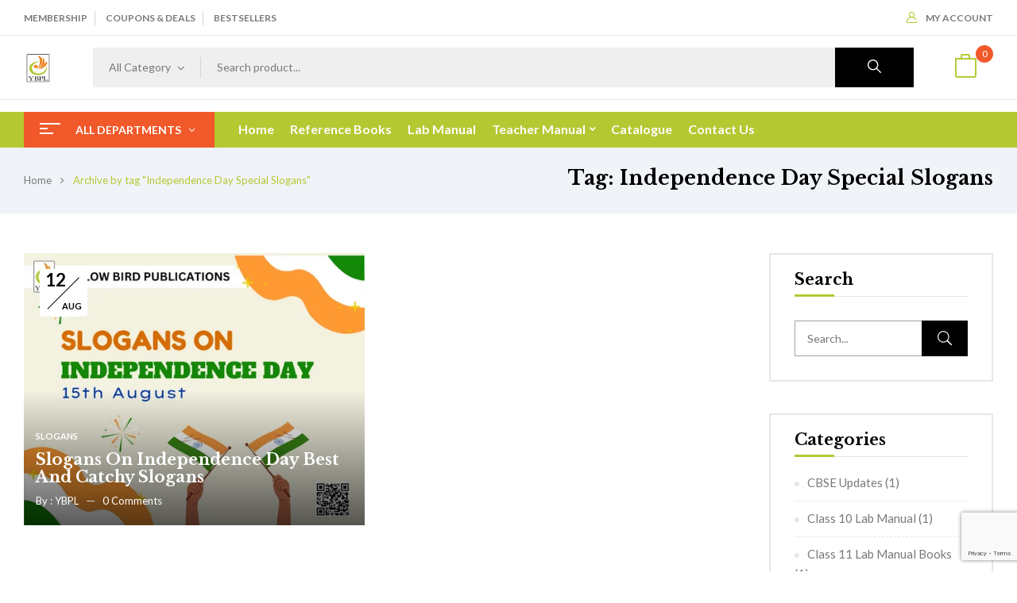

--- FILE ---
content_type: text/html; charset=UTF-8
request_url: https://yellowbirdpublications.com/tag/independence-day-special-slogans/
body_size: 26323
content:
<!DOCTYPE html>
<html lang="en-US">
<!--<![endif]-->
<head>
	<meta name="google-site-verification" content="SQePIT0lfZRwneh3NlO_QMe15RReIWS9nSs5Aa4GCck" />
	<meta charset="UTF-8">
	<meta name="viewport" content="width=device-width">
	<link rel="profile" href="//gmpg.org/xfn/11">
	<meta name='robots' content='index, follow, max-image-preview:large, max-snippet:-1, max-video-preview:-1' />

	<!-- This site is optimized with the Yoast SEO plugin v26.7 - https://yoast.com/wordpress/plugins/seo/ -->
	<title>Independence Day Special Slogans Archives - Yellow Bird Publications</title>
	<link rel="canonical" href="https://yellowbirdpublications.com/tag/independence-day-special-slogans/" />
	<meta property="og:locale" content="en_US" />
	<meta property="og:type" content="article" />
	<meta property="og:title" content="Independence Day Special Slogans Archives - Yellow Bird Publications" />
	<meta property="og:url" content="https://yellowbirdpublications.com/tag/independence-day-special-slogans/" />
	<meta property="og:site_name" content="Yellow Bird Publications" />
	<meta property="og:image" content="https://yellowbirdpublications.com/wp-content/uploads/2022/11/YBPL-2.png" />
	<meta property="og:image:width" content="512" />
	<meta property="og:image:height" content="512" />
	<meta property="og:image:type" content="image/png" />
	<meta name="twitter:card" content="summary_large_image" />
	<script type="application/ld+json" class="yoast-schema-graph">{"@context":"https://schema.org","@graph":[{"@type":"CollectionPage","@id":"https://yellowbirdpublications.com/tag/independence-day-special-slogans/","url":"https://yellowbirdpublications.com/tag/independence-day-special-slogans/","name":"Independence Day Special Slogans Archives - Yellow Bird Publications","isPartOf":{"@id":"https://yellowbirdpublications.com/#website"},"primaryImageOfPage":{"@id":"https://yellowbirdpublications.com/tag/independence-day-special-slogans/#primaryimage"},"image":{"@id":"https://yellowbirdpublications.com/tag/independence-day-special-slogans/#primaryimage"},"thumbnailUrl":"https://yellowbirdpublications.com/wp-content/uploads/2023/07/Slogans-on-Independence-Day.png","breadcrumb":{"@id":"https://yellowbirdpublications.com/tag/independence-day-special-slogans/#breadcrumb"},"inLanguage":"en-US"},{"@type":"ImageObject","inLanguage":"en-US","@id":"https://yellowbirdpublications.com/tag/independence-day-special-slogans/#primaryimage","url":"https://yellowbirdpublications.com/wp-content/uploads/2023/07/Slogans-on-Independence-Day.png","contentUrl":"https://yellowbirdpublications.com/wp-content/uploads/2023/07/Slogans-on-Independence-Day.png","width":500,"height":400},{"@type":"BreadcrumbList","@id":"https://yellowbirdpublications.com/tag/independence-day-special-slogans/#breadcrumb","itemListElement":[{"@type":"ListItem","position":1,"name":"Home","item":"https://yellowbirdpublications.com/"},{"@type":"ListItem","position":2,"name":"Independence Day Special Slogans"}]},{"@type":"WebSite","@id":"https://yellowbirdpublications.com/#website","url":"https://yellowbirdpublications.com/","name":"Yellow Bird Publications","description":"","publisher":{"@id":"https://yellowbirdpublications.com/#organization"},"potentialAction":[{"@type":"SearchAction","target":{"@type":"EntryPoint","urlTemplate":"https://yellowbirdpublications.com/?s={search_term_string}"},"query-input":{"@type":"PropertyValueSpecification","valueRequired":true,"valueName":"search_term_string"}}],"inLanguage":"en-US"},{"@type":"Organization","@id":"https://yellowbirdpublications.com/#organization","name":"Yellow Bird Publications Pvt. Ltd.","url":"https://yellowbirdpublications.com/","logo":{"@type":"ImageObject","inLanguage":"en-US","@id":"https://yellowbirdpublications.com/#/schema/logo/image/","url":"https://yellowbirdpublications.com/wp-content/uploads/2022/11/cropped-YBPL-2.png","contentUrl":"https://yellowbirdpublications.com/wp-content/uploads/2022/11/cropped-YBPL-2.png","width":512,"height":512,"caption":"Yellow Bird Publications Pvt. Ltd."},"image":{"@id":"https://yellowbirdpublications.com/#/schema/logo/image/"},"sameAs":["https://www.facebook.com/YellowBirdPublications/","https://www.instagram.com/yellowbirdpublication/","https://in.pinterest.com/yellowbirdpublications2022/"]}]}</script>
	<!-- / Yoast SEO plugin. -->


<link rel='dns-prefetch' href='//www.googletagmanager.com' />
<link rel='dns-prefetch' href='//capi-automation.s3.us-east-2.amazonaws.com' />
<link rel='dns-prefetch' href='//fonts.googleapis.com' />
<link rel="alternate" type="application/rss+xml" title="Yellow Bird Publications &raquo; Feed" href="https://yellowbirdpublications.com/feed/" />
<link rel="alternate" type="application/rss+xml" title="Yellow Bird Publications &raquo; Comments Feed" href="https://yellowbirdpublications.com/comments/feed/" />
<link rel="alternate" type="application/rss+xml" title="Yellow Bird Publications &raquo; Independence Day Special Slogans Tag Feed" href="https://yellowbirdpublications.com/tag/independence-day-special-slogans/feed/" />
<style id='wp-img-auto-sizes-contain-inline-css' type='text/css'>
img:is([sizes=auto i],[sizes^="auto," i]){contain-intrinsic-size:3000px 1500px}
/*# sourceURL=wp-img-auto-sizes-contain-inline-css */
</style>
<style id='wp-emoji-styles-inline-css' type='text/css'>

	img.wp-smiley, img.emoji {
		display: inline !important;
		border: none !important;
		box-shadow: none !important;
		height: 1em !important;
		width: 1em !important;
		margin: 0 0.07em !important;
		vertical-align: -0.1em !important;
		background: none !important;
		padding: 0 !important;
	}
/*# sourceURL=wp-emoji-styles-inline-css */
</style>
<link rel='stylesheet' id='wp-block-library-css' href='https://yellowbirdpublications.com/wp-includes/css/dist/block-library/style.min.css?ver=6.9' type='text/css' media='all' />
<style id='classic-theme-styles-inline-css' type='text/css'>
/*! This file is auto-generated */
.wp-block-button__link{color:#fff;background-color:#32373c;border-radius:9999px;box-shadow:none;text-decoration:none;padding:calc(.667em + 2px) calc(1.333em + 2px);font-size:1.125em}.wp-block-file__button{background:#32373c;color:#fff;text-decoration:none}
/*# sourceURL=/wp-includes/css/classic-themes.min.css */
</style>
<style id='global-styles-inline-css' type='text/css'>
:root{--wp--preset--aspect-ratio--square: 1;--wp--preset--aspect-ratio--4-3: 4/3;--wp--preset--aspect-ratio--3-4: 3/4;--wp--preset--aspect-ratio--3-2: 3/2;--wp--preset--aspect-ratio--2-3: 2/3;--wp--preset--aspect-ratio--16-9: 16/9;--wp--preset--aspect-ratio--9-16: 9/16;--wp--preset--color--black: #000000;--wp--preset--color--cyan-bluish-gray: #abb8c3;--wp--preset--color--white: #ffffff;--wp--preset--color--pale-pink: #f78da7;--wp--preset--color--vivid-red: #cf2e2e;--wp--preset--color--luminous-vivid-orange: #ff6900;--wp--preset--color--luminous-vivid-amber: #fcb900;--wp--preset--color--light-green-cyan: #7bdcb5;--wp--preset--color--vivid-green-cyan: #00d084;--wp--preset--color--pale-cyan-blue: #8ed1fc;--wp--preset--color--vivid-cyan-blue: #0693e3;--wp--preset--color--vivid-purple: #9b51e0;--wp--preset--gradient--vivid-cyan-blue-to-vivid-purple: linear-gradient(135deg,rgb(6,147,227) 0%,rgb(155,81,224) 100%);--wp--preset--gradient--light-green-cyan-to-vivid-green-cyan: linear-gradient(135deg,rgb(122,220,180) 0%,rgb(0,208,130) 100%);--wp--preset--gradient--luminous-vivid-amber-to-luminous-vivid-orange: linear-gradient(135deg,rgb(252,185,0) 0%,rgb(255,105,0) 100%);--wp--preset--gradient--luminous-vivid-orange-to-vivid-red: linear-gradient(135deg,rgb(255,105,0) 0%,rgb(207,46,46) 100%);--wp--preset--gradient--very-light-gray-to-cyan-bluish-gray: linear-gradient(135deg,rgb(238,238,238) 0%,rgb(169,184,195) 100%);--wp--preset--gradient--cool-to-warm-spectrum: linear-gradient(135deg,rgb(74,234,220) 0%,rgb(151,120,209) 20%,rgb(207,42,186) 40%,rgb(238,44,130) 60%,rgb(251,105,98) 80%,rgb(254,248,76) 100%);--wp--preset--gradient--blush-light-purple: linear-gradient(135deg,rgb(255,206,236) 0%,rgb(152,150,240) 100%);--wp--preset--gradient--blush-bordeaux: linear-gradient(135deg,rgb(254,205,165) 0%,rgb(254,45,45) 50%,rgb(107,0,62) 100%);--wp--preset--gradient--luminous-dusk: linear-gradient(135deg,rgb(255,203,112) 0%,rgb(199,81,192) 50%,rgb(65,88,208) 100%);--wp--preset--gradient--pale-ocean: linear-gradient(135deg,rgb(255,245,203) 0%,rgb(182,227,212) 50%,rgb(51,167,181) 100%);--wp--preset--gradient--electric-grass: linear-gradient(135deg,rgb(202,248,128) 0%,rgb(113,206,126) 100%);--wp--preset--gradient--midnight: linear-gradient(135deg,rgb(2,3,129) 0%,rgb(40,116,252) 100%);--wp--preset--font-size--small: 13px;--wp--preset--font-size--medium: 20px;--wp--preset--font-size--large: 36px;--wp--preset--font-size--x-large: 42px;--wp--preset--spacing--20: 0.44rem;--wp--preset--spacing--30: 0.67rem;--wp--preset--spacing--40: 1rem;--wp--preset--spacing--50: 1.5rem;--wp--preset--spacing--60: 2.25rem;--wp--preset--spacing--70: 3.38rem;--wp--preset--spacing--80: 5.06rem;--wp--preset--shadow--natural: 6px 6px 9px rgba(0, 0, 0, 0.2);--wp--preset--shadow--deep: 12px 12px 50px rgba(0, 0, 0, 0.4);--wp--preset--shadow--sharp: 6px 6px 0px rgba(0, 0, 0, 0.2);--wp--preset--shadow--outlined: 6px 6px 0px -3px rgb(255, 255, 255), 6px 6px rgb(0, 0, 0);--wp--preset--shadow--crisp: 6px 6px 0px rgb(0, 0, 0);}:where(.is-layout-flex){gap: 0.5em;}:where(.is-layout-grid){gap: 0.5em;}body .is-layout-flex{display: flex;}.is-layout-flex{flex-wrap: wrap;align-items: center;}.is-layout-flex > :is(*, div){margin: 0;}body .is-layout-grid{display: grid;}.is-layout-grid > :is(*, div){margin: 0;}:where(.wp-block-columns.is-layout-flex){gap: 2em;}:where(.wp-block-columns.is-layout-grid){gap: 2em;}:where(.wp-block-post-template.is-layout-flex){gap: 1.25em;}:where(.wp-block-post-template.is-layout-grid){gap: 1.25em;}.has-black-color{color: var(--wp--preset--color--black) !important;}.has-cyan-bluish-gray-color{color: var(--wp--preset--color--cyan-bluish-gray) !important;}.has-white-color{color: var(--wp--preset--color--white) !important;}.has-pale-pink-color{color: var(--wp--preset--color--pale-pink) !important;}.has-vivid-red-color{color: var(--wp--preset--color--vivid-red) !important;}.has-luminous-vivid-orange-color{color: var(--wp--preset--color--luminous-vivid-orange) !important;}.has-luminous-vivid-amber-color{color: var(--wp--preset--color--luminous-vivid-amber) !important;}.has-light-green-cyan-color{color: var(--wp--preset--color--light-green-cyan) !important;}.has-vivid-green-cyan-color{color: var(--wp--preset--color--vivid-green-cyan) !important;}.has-pale-cyan-blue-color{color: var(--wp--preset--color--pale-cyan-blue) !important;}.has-vivid-cyan-blue-color{color: var(--wp--preset--color--vivid-cyan-blue) !important;}.has-vivid-purple-color{color: var(--wp--preset--color--vivid-purple) !important;}.has-black-background-color{background-color: var(--wp--preset--color--black) !important;}.has-cyan-bluish-gray-background-color{background-color: var(--wp--preset--color--cyan-bluish-gray) !important;}.has-white-background-color{background-color: var(--wp--preset--color--white) !important;}.has-pale-pink-background-color{background-color: var(--wp--preset--color--pale-pink) !important;}.has-vivid-red-background-color{background-color: var(--wp--preset--color--vivid-red) !important;}.has-luminous-vivid-orange-background-color{background-color: var(--wp--preset--color--luminous-vivid-orange) !important;}.has-luminous-vivid-amber-background-color{background-color: var(--wp--preset--color--luminous-vivid-amber) !important;}.has-light-green-cyan-background-color{background-color: var(--wp--preset--color--light-green-cyan) !important;}.has-vivid-green-cyan-background-color{background-color: var(--wp--preset--color--vivid-green-cyan) !important;}.has-pale-cyan-blue-background-color{background-color: var(--wp--preset--color--pale-cyan-blue) !important;}.has-vivid-cyan-blue-background-color{background-color: var(--wp--preset--color--vivid-cyan-blue) !important;}.has-vivid-purple-background-color{background-color: var(--wp--preset--color--vivid-purple) !important;}.has-black-border-color{border-color: var(--wp--preset--color--black) !important;}.has-cyan-bluish-gray-border-color{border-color: var(--wp--preset--color--cyan-bluish-gray) !important;}.has-white-border-color{border-color: var(--wp--preset--color--white) !important;}.has-pale-pink-border-color{border-color: var(--wp--preset--color--pale-pink) !important;}.has-vivid-red-border-color{border-color: var(--wp--preset--color--vivid-red) !important;}.has-luminous-vivid-orange-border-color{border-color: var(--wp--preset--color--luminous-vivid-orange) !important;}.has-luminous-vivid-amber-border-color{border-color: var(--wp--preset--color--luminous-vivid-amber) !important;}.has-light-green-cyan-border-color{border-color: var(--wp--preset--color--light-green-cyan) !important;}.has-vivid-green-cyan-border-color{border-color: var(--wp--preset--color--vivid-green-cyan) !important;}.has-pale-cyan-blue-border-color{border-color: var(--wp--preset--color--pale-cyan-blue) !important;}.has-vivid-cyan-blue-border-color{border-color: var(--wp--preset--color--vivid-cyan-blue) !important;}.has-vivid-purple-border-color{border-color: var(--wp--preset--color--vivid-purple) !important;}.has-vivid-cyan-blue-to-vivid-purple-gradient-background{background: var(--wp--preset--gradient--vivid-cyan-blue-to-vivid-purple) !important;}.has-light-green-cyan-to-vivid-green-cyan-gradient-background{background: var(--wp--preset--gradient--light-green-cyan-to-vivid-green-cyan) !important;}.has-luminous-vivid-amber-to-luminous-vivid-orange-gradient-background{background: var(--wp--preset--gradient--luminous-vivid-amber-to-luminous-vivid-orange) !important;}.has-luminous-vivid-orange-to-vivid-red-gradient-background{background: var(--wp--preset--gradient--luminous-vivid-orange-to-vivid-red) !important;}.has-very-light-gray-to-cyan-bluish-gray-gradient-background{background: var(--wp--preset--gradient--very-light-gray-to-cyan-bluish-gray) !important;}.has-cool-to-warm-spectrum-gradient-background{background: var(--wp--preset--gradient--cool-to-warm-spectrum) !important;}.has-blush-light-purple-gradient-background{background: var(--wp--preset--gradient--blush-light-purple) !important;}.has-blush-bordeaux-gradient-background{background: var(--wp--preset--gradient--blush-bordeaux) !important;}.has-luminous-dusk-gradient-background{background: var(--wp--preset--gradient--luminous-dusk) !important;}.has-pale-ocean-gradient-background{background: var(--wp--preset--gradient--pale-ocean) !important;}.has-electric-grass-gradient-background{background: var(--wp--preset--gradient--electric-grass) !important;}.has-midnight-gradient-background{background: var(--wp--preset--gradient--midnight) !important;}.has-small-font-size{font-size: var(--wp--preset--font-size--small) !important;}.has-medium-font-size{font-size: var(--wp--preset--font-size--medium) !important;}.has-large-font-size{font-size: var(--wp--preset--font-size--large) !important;}.has-x-large-font-size{font-size: var(--wp--preset--font-size--x-large) !important;}
:where(.wp-block-post-template.is-layout-flex){gap: 1.25em;}:where(.wp-block-post-template.is-layout-grid){gap: 1.25em;}
:where(.wp-block-term-template.is-layout-flex){gap: 1.25em;}:where(.wp-block-term-template.is-layout-grid){gap: 1.25em;}
:where(.wp-block-columns.is-layout-flex){gap: 2em;}:where(.wp-block-columns.is-layout-grid){gap: 2em;}
:root :where(.wp-block-pullquote){font-size: 1.5em;line-height: 1.6;}
/*# sourceURL=global-styles-inline-css */
</style>
<link rel='stylesheet' id='contact-form-7-css' href='https://yellowbirdpublications.com/wp-content/plugins/contact-form-7/includes/css/styles.css?ver=6.1.4' type='text/css' media='all' />
<style id='woocommerce-inline-inline-css' type='text/css'>
.woocommerce form .form-row .required { visibility: visible; }
/*# sourceURL=woocommerce-inline-inline-css */
</style>
<link rel='stylesheet' id='bwp_woocommerce_filter_products-css' href='https://yellowbirdpublications.com/wp-content/plugins/wpbingo/assets/css/bwp_ajax_filter.css?ver=6.9' type='text/css' media='all' />
<link rel='stylesheet' id='buy-together-frontend-css' href='https://yellowbirdpublications.com/wp-content/plugins/wpbingo/lib/buy-together/assets/css/frontend.css?ver=6.9' type='text/css' media='all' />
<link rel='stylesheet' id='extendify-utility-styles-css' href='https://yellowbirdpublications.com/wp-content/plugins/extendify/public/build/utility-minimum.css?ver=6.9' type='text/css' media='all' />
<link rel='stylesheet' id='bookio-fonts-css' href='https://fonts.googleapis.com/css?family=Lato%3Aital%2Cwght%400%2C100%3B0%2C300%3B0%2C400%3B0%2C700%3B0%2C900%3B1%2C100%3B1%2C300%3B1%2C400%3B1%2C700%3B1%2C900%7CLibre+Baskerville%3Aital%2Cwght%400%2C400%3B0%2C700%3B1%2C400&#038;subset=latin%2Clatin-ext' type='text/css' media='all' />
<link rel='stylesheet' id='bookio-style-css' href='https://yellowbirdpublications.com/wp-content/themes/bookio/style.css?ver=6.9' type='text/css' media='all' />
<link rel='stylesheet' id='bootstrap-css' href='https://yellowbirdpublications.com/wp-content/themes/bookio/css/bootstrap.css?ver=6.9' type='text/css' media='all' />
<link rel='stylesheet' id='circlestime-css' href='https://yellowbirdpublications.com/wp-content/themes/bookio/css/jquery.circlestime.css' type='text/css' media='all' />
<link rel='stylesheet' id='mmenu-all-css' href='https://yellowbirdpublications.com/wp-content/themes/bookio/css/jquery.mmenu.all.css?ver=6.9' type='text/css' media='all' />
<link rel='stylesheet' id='slick-css' href='https://yellowbirdpublications.com/wp-content/themes/bookio/css/slick/slick.css' type='text/css' media='all' />
<link rel='stylesheet' id='photoswipe-css' href='https://yellowbirdpublications.com/wp-content/plugins/woocommerce/assets/css/photoswipe/photoswipe.min.css?ver=10.4.3' type='text/css' media='all' />
<link rel='stylesheet' id='font-awesome-css' href='https://yellowbirdpublications.com/wp-content/plugins/elementor/assets/lib/font-awesome/css/font-awesome.min.css?ver=4.7.0' type='text/css' media='all' />
<link rel='stylesheet' id='materia-css' href='https://yellowbirdpublications.com/wp-content/themes/bookio/css/materia.css?ver=6.9' type='text/css' media='all' />
<link rel='stylesheet' id='elegant-css' href='https://yellowbirdpublications.com/wp-content/themes/bookio/css/elegant.css?ver=6.9' type='text/css' media='all' />
<link rel='stylesheet' id='wpbingo-css' href='https://yellowbirdpublications.com/wp-content/themes/bookio/css/wpbingo.css?ver=6.9' type='text/css' media='all' />
<link rel='stylesheet' id='icomoon-css' href='https://yellowbirdpublications.com/wp-content/themes/bookio/css/icomoon.css?ver=6.9' type='text/css' media='all' />
<link rel='stylesheet' id='bookio-style-template-css' href='https://yellowbirdpublications.com/wp-content/themes/bookio/css/template.css?ver=6.9' type='text/css' media='all' />
<script type="text/template" id="tmpl-variation-template">
	<div class="woocommerce-variation-description">{{{ data.variation.variation_description }}}</div>
	<div class="woocommerce-variation-price">{{{ data.variation.price_html }}}</div>
	<div class="woocommerce-variation-availability">{{{ data.variation.availability_html }}}</div>
</script>
<script type="text/template" id="tmpl-unavailable-variation-template">
	<p role="alert">Sorry, this product is unavailable. Please choose a different combination.</p>
</script>
<script type="text/javascript" id="woocommerce-google-analytics-integration-gtag-js-after">
/* <![CDATA[ */
/* Google Analytics for WooCommerce (gtag.js) */
					window.dataLayer = window.dataLayer || [];
					function gtag(){dataLayer.push(arguments);}
					// Set up default consent state.
					for ( const mode of [{"analytics_storage":"denied","ad_storage":"denied","ad_user_data":"denied","ad_personalization":"denied","region":["AT","BE","BG","HR","CY","CZ","DK","EE","FI","FR","DE","GR","HU","IS","IE","IT","LV","LI","LT","LU","MT","NL","NO","PL","PT","RO","SK","SI","ES","SE","GB","CH"]}] || [] ) {
						gtag( "consent", "default", { "wait_for_update": 500, ...mode } );
					}
					gtag("js", new Date());
					gtag("set", "developer_id.dOGY3NW", true);
					gtag("config", "G-FMJKQPB0DR", {"track_404":true,"allow_google_signals":true,"logged_in":false,"linker":{"domains":[],"allow_incoming":true},"custom_map":{"dimension1":"logged_in"}});
//# sourceURL=woocommerce-google-analytics-integration-gtag-js-after
/* ]]> */
</script>
<script type="text/javascript" src="https://yellowbirdpublications.com/wp-includes/js/jquery/jquery.min.js?ver=3.7.1" id="jquery-core-js"></script>
<script type="text/javascript" src="https://yellowbirdpublications.com/wp-includes/js/jquery/jquery-migrate.min.js?ver=3.4.1" id="jquery-migrate-js"></script>
<script type="text/javascript" src="https://yellowbirdpublications.com/wp-content/plugins/woocommerce/assets/js/jquery-blockui/jquery.blockUI.min.js?ver=2.7.0-wc.10.4.3" id="wc-jquery-blockui-js" defer="defer" data-wp-strategy="defer"></script>
<script type="text/javascript" id="wc-add-to-cart-js-extra">
/* <![CDATA[ */
var wc_add_to_cart_params = {"ajax_url":"/wp-admin/admin-ajax.php","wc_ajax_url":"/?wc-ajax=%%endpoint%%","i18n_view_cart":"View cart","cart_url":"https://yellowbirdpublications.com/cart/","is_cart":"","cart_redirect_after_add":"no"};
//# sourceURL=wc-add-to-cart-js-extra
/* ]]> */
</script>
<script type="text/javascript" src="https://yellowbirdpublications.com/wp-content/plugins/woocommerce/assets/js/frontend/add-to-cart.min.js?ver=10.4.3" id="wc-add-to-cart-js" defer="defer" data-wp-strategy="defer"></script>
<script type="text/javascript" src="https://yellowbirdpublications.com/wp-content/plugins/woocommerce/assets/js/js-cookie/js.cookie.min.js?ver=2.1.4-wc.10.4.3" id="wc-js-cookie-js" defer="defer" data-wp-strategy="defer"></script>
<script type="text/javascript" id="woocommerce-js-extra">
/* <![CDATA[ */
var woocommerce_params = {"ajax_url":"/wp-admin/admin-ajax.php","wc_ajax_url":"/?wc-ajax=%%endpoint%%","i18n_password_show":"Show password","i18n_password_hide":"Hide password"};
//# sourceURL=woocommerce-js-extra
/* ]]> */
</script>
<script type="text/javascript" src="https://yellowbirdpublications.com/wp-content/plugins/woocommerce/assets/js/frontend/woocommerce.min.js?ver=10.4.3" id="woocommerce-js" defer="defer" data-wp-strategy="defer"></script>
<script type="text/javascript" id="buy-together-frontend-js-extra">
/* <![CDATA[ */
var buy_together = {"ajaxurl":"https://yellowbirdpublications.com/wp-admin/admin-ajax.php","security":"fb2a493a29","text":{"for_num_of_items":"For {{number}} item(s)","add_to_cart_text":"Add All To Cart","adding_to_cart_text":"Adding To Cart...","view_cart":"View cart","no_product_selected_text":"You must select at least one product","add_to_cart_success":"{{number}} product(s) was successfully added to your cart.","add_to_cart_fail_single":"One product is out of stock.","add_to_cart_fail_plural":"{{number}} products were out of stocks."},"price_format":"%1$s%2$s","price_decimals":"2","price_thousand_separator":",","price_decimal_separator":".","currency_symbol":"\u20b9","wc_tax_enabled":"1","cart_url":"https://yellowbirdpublications.com/cart/","ex_tax_or_vat":"(ex. tax)"};
//# sourceURL=buy-together-frontend-js-extra
/* ]]> */
</script>
<script type="text/javascript" src="https://yellowbirdpublications.com/wp-content/plugins/wpbingo/lib/buy-together/assets/js/frontend.js" id="buy-together-frontend-js"></script>
<script type="text/javascript" src="https://yellowbirdpublications.com/wp-content/plugins/woocommerce/assets/js/photoswipe/photoswipe.min.js?ver=4.1.1-wc.10.4.3" id="wc-photoswipe-js" defer="defer" data-wp-strategy="defer"></script>
<script type="text/javascript" src="https://yellowbirdpublications.com/wp-content/plugins/woocommerce/assets/js/photoswipe/photoswipe-ui-default.min.js?ver=4.1.1-wc.10.4.3" id="wc-photoswipe-ui-default-js" defer="defer" data-wp-strategy="defer"></script>
<script type="text/javascript" src="https://yellowbirdpublications.com/wp-includes/js/underscore.min.js?ver=1.13.7" id="underscore-js"></script>
<script type="text/javascript" id="wp-util-js-extra">
/* <![CDATA[ */
var _wpUtilSettings = {"ajax":{"url":"/wp-admin/admin-ajax.php"}};
//# sourceURL=wp-util-js-extra
/* ]]> */
</script>
<script type="text/javascript" src="https://yellowbirdpublications.com/wp-includes/js/wp-util.min.js?ver=6.9" id="wp-util-js"></script>
<script type="text/javascript" id="wc-add-to-cart-variation-js-extra">
/* <![CDATA[ */
var wc_add_to_cart_variation_params = {"wc_ajax_url":"/?wc-ajax=%%endpoint%%","i18n_no_matching_variations_text":"Sorry, no products matched your selection. Please choose a different combination.","i18n_make_a_selection_text":"Please select some product options before adding this product to your cart.","i18n_unavailable_text":"Sorry, this product is unavailable. Please choose a different combination.","i18n_reset_alert_text":"Your selection has been reset. Please select some product options before adding this product to your cart."};
//# sourceURL=wc-add-to-cart-variation-js-extra
/* ]]> */
</script>
<script type="text/javascript" src="https://yellowbirdpublications.com/wp-content/plugins/woocommerce/assets/js/frontend/add-to-cart-variation.min.js?ver=10.4.3" id="wc-add-to-cart-variation-js" defer="defer" data-wp-strategy="defer"></script>
<link rel="https://api.w.org/" href="https://yellowbirdpublications.com/wp-json/" /><link rel="alternate" title="JSON" type="application/json" href="https://yellowbirdpublications.com/wp-json/wp/v2/tags/363" /><link rel="EditURI" type="application/rsd+xml" title="RSD" href="https://yellowbirdpublications.com/xmlrpc.php?rsd" />
<meta name="generator" content="WordPress 6.9" />
<meta name="generator" content="WooCommerce 10.4.3" />
<meta name="generator" content="Redux 4.5.10" /><script>readMoreArgs = []</script><script type="text/javascript">
				EXPM_VERSION=3.55;EXPM_AJAX_URL='https://yellowbirdpublications.com/wp-admin/admin-ajax.php';
			function yrmAddEvent(element, eventName, fn) {
				if (element.addEventListener)
					element.addEventListener(eventName, fn, false);
				else if (element.attachEvent)
					element.attachEvent('on' + eventName, fn);
			}
			</script><meta name="google-site-verification" content="SQePIT0lfZRwneh3NlO_QMe15RReIWS9nSs5Aa4GCck" />
<!-- Google tag (gtag.js) -->
<script async src="https://www.googletagmanager.com/gtag/js?id=G-FMJKQPB0DR"></script>
<script>
  window.dataLayer = window.dataLayer || [];
  function gtag(){dataLayer.push(arguments);}
  gtag('js', new Date());

  gtag('config', 'G-FMJKQPB0DR');
</script>
<meta name="facebook-domain-verification" content="ahf6utpszsereoz9bropis42f21cta" />
<!-- Meta Pixel Code -->
<script>
!function(f,b,e,v,n,t,s)
{if(f.fbq)return;n=f.fbq=function(){n.callMethod?
n.callMethod.apply(n,arguments):n.queue.push(arguments)};
if(!f._fbq)f._fbq=n;n.push=n;n.loaded=!0;n.version='2.0';
n.queue=[];t=b.createElement(e);t.async=!0;
t.src=v;s=b.getElementsByTagName(e)[0];
s.parentNode.insertBefore(t,s)}(window, document,'script',
'https://connect.facebook.net/en_US/fbevents.js');
fbq('init', '278600454645777');
fbq('track', 'PageView');
</script>
<noscript><img height="1" width="1" style="display:none"
src="https://www.facebook.com/tr?id=278600454645777&ev=PageView&noscript=1"
/></noscript>
<!-- End Meta Pixel Code -->

<!-- Google tag (gtag.js) -->
<script async src="https://www.googletagmanager.com/gtag/js?id=GT-WF8ZNKQ"></script>
<script>
  window.dataLayer = window.dataLayer || [];
  function gtag(){dataLayer.push(arguments);}
  gtag('js', new Date());

  gtag('config', 'GT-WF8ZNKQ');
</script>
<!-- Google tag (gtag.js) -->
<script async src="https://www.googletagmanager.com/gtag/js?id=AW-16615905168"></script>
<script>
  window.dataLayer = window.dataLayer || [];
  function gtag(){dataLayer.push(arguments);}
  gtag('js', new Date());

  gtag('config', 'AW-16615905168');
</script>
<script src="https://www.google.com/recaptcha/api.js?render=6Lc9Sj0qAAAAAOTaLfjd27sZ65BldgkTvK59xg99"></script>		<script type="text/javascript">
				(function(c,l,a,r,i,t,y){
					c[a]=c[a]||function(){(c[a].q=c[a].q||[]).push(arguments)};t=l.createElement(r);t.async=1;
					t.src="https://www.clarity.ms/tag/"+i+"?ref=wordpress";y=l.getElementsByTagName(r)[0];y.parentNode.insertBefore(t,y);
				})(window, document, "clarity", "script", "uc4idl0cqi");
		</script>
		<!-- Google site verification - Google for WooCommerce -->
<meta name="google-site-verification" content="1FXYPjUFT_xheViGWW8oWcpdMELu9smdJw4wKQ3WrKU" />
	<noscript><style>.woocommerce-product-gallery{ opacity: 1 !important; }</style></noscript>
	<meta name="generator" content="Elementor 3.34.1; features: additional_custom_breakpoints; settings: css_print_method-external, google_font-enabled, font_display-auto">
			<script  type="text/javascript">
				!function(f,b,e,v,n,t,s){if(f.fbq)return;n=f.fbq=function(){n.callMethod?
					n.callMethod.apply(n,arguments):n.queue.push(arguments)};if(!f._fbq)f._fbq=n;
					n.push=n;n.loaded=!0;n.version='2.0';n.queue=[];t=b.createElement(e);t.async=!0;
					t.src=v;s=b.getElementsByTagName(e)[0];s.parentNode.insertBefore(t,s)}(window,
					document,'script','https://connect.facebook.net/en_US/fbevents.js');
			</script>
			<!-- WooCommerce Facebook Integration Begin -->
			<script  type="text/javascript">

				fbq('init', '278600454645777', {}, {
    "agent": "woocommerce_0-10.4.3-3.5.15"
});

				document.addEventListener( 'DOMContentLoaded', function() {
					// Insert placeholder for events injected when a product is added to the cart through AJAX.
					document.body.insertAdjacentHTML( 'beforeend', '<div class=\"wc-facebook-pixel-event-placeholder\"></div>' );
				}, false );

			</script>
			<!-- WooCommerce Facebook Integration End -->
						<style>
				.e-con.e-parent:nth-of-type(n+4):not(.e-lazyloaded):not(.e-no-lazyload),
				.e-con.e-parent:nth-of-type(n+4):not(.e-lazyloaded):not(.e-no-lazyload) * {
					background-image: none !important;
				}
				@media screen and (max-height: 1024px) {
					.e-con.e-parent:nth-of-type(n+3):not(.e-lazyloaded):not(.e-no-lazyload),
					.e-con.e-parent:nth-of-type(n+3):not(.e-lazyloaded):not(.e-no-lazyload) * {
						background-image: none !important;
					}
				}
				@media screen and (max-height: 640px) {
					.e-con.e-parent:nth-of-type(n+2):not(.e-lazyloaded):not(.e-no-lazyload),
					.e-con.e-parent:nth-of-type(n+2):not(.e-lazyloaded):not(.e-no-lazyload) * {
						background-image: none !important;
					}
				}
			</style>
			<link rel="icon" href="https://yellowbirdpublications.com/wp-content/uploads/2022/11/cropped-YBPL-2-32x32.png" sizes="32x32" />
<link rel="icon" href="https://yellowbirdpublications.com/wp-content/uploads/2022/11/cropped-YBPL-2-192x192.png" sizes="192x192" />
<link rel="apple-touch-icon" href="https://yellowbirdpublications.com/wp-content/uploads/2022/11/cropped-YBPL-2-180x180.png" />
<meta name="msapplication-TileImage" content="https://yellowbirdpublications.com/wp-content/uploads/2022/11/cropped-YBPL-2-270x270.png" />
		<style type="text/css" id="wp-custom-css">
			.item-product-cat-content {
    background-image: none !important;
}		</style>
		</head>
<body class="archive tag tag-independence-day-special-slogans tag-363 wp-custom-logo wp-theme-bookio theme-bookio woocommerce-no-js banners-effect-11 elementor-default elementor-kit-10">
<div id='page' class="hfeed page-wrapper  " >
					<h1 class="bwp-title hide"><a href="https://yellowbirdpublications.com/" rel="home">Yellow Bird Publications</a></h1>
	<header id='bwp-header' class="bwp-header header-v3">
								<div id="bwp-topbar" class="topbar-v1 hidden-sm hidden-xs">
			<div class="topbar-inner">
				<div class="container">
					<div class="row">
						<div class="col-xl-6 col-lg-6 col-md-6 col-sm-6 topbar-left hidden-sm hidden-xs">
															<ul id="topbar_menu" class="menu"><li id="menu-item-26531" class="menu-item menu-item-type-custom menu-item-object-custom menu-item-26531"><a href="#">MEMBERSHIP</a></li>
<li id="menu-item-26532" class="menu-item menu-item-type-custom menu-item-object-custom menu-item-26532"><a href="#">COUPONS &#038; DEALS</a></li>
<li id="menu-item-26533" class="menu-item menu-item-type-custom menu-item-object-custom menu-item-26533"><a href="#">BESTSELLERS</a></li>
</ul>													</div>
						<div class="col-xl-6 col-lg-6 col-md-12 col-sm-12 col-12 topbar-right">
							<div class="login-header">
								<a href="">
									<i class="icon-user"></i>My Account								</a>
							</div>
													</div>
					</div>
				</div>
			</div>
		</div>
					<div class="header-mobile">
		<div class="container">
			<div class="row">
								<div class="col-xl-4 col-lg-4 col-md-4 col-sm-3 col-3 header-left">
					<div class="navbar-header">
						<button type="button" id="show-megamenu"  class="navbar-toggle">
							<span>Menu</span>
						</button>
					</div>
				</div>
				<div class="col-xl-4 col-lg-4 col-md-4 col-sm-6 col-6 header-center ">
							<div class="wpbingoLogo">
			<a  href="https://yellowbirdpublications.com/">
									<img  src="https://yellowbirdpublications.com/wp-content/uploads/2022/11/YBPL-2.png" alt="Yellow Bird Publications"/>
							</a>
		</div> 
					</div>
				<div class="col-xl-4 col-lg-4 col-md-4 col-sm-3 col-3 header-right">
											<div class="wpbingo-verticalmenu-mobile">
			<div class="navbar-header">
				<button type="button" id="show-verticalmenu"  class="navbar-toggle">
					<span>Vertical</span>
				</button>
			</div>
		</div>															<div class="bookio-topcart dropdown">
						<div class="dropdown mini-cart top-cart" data-text_added="Product was added to cart successfully!">
	<div class="remove-cart-shadow"></div>
  <a class="dropdown-toggle cart-icon" href="#" role="button" data-toggle="dropdown" aria-haspopup="true" aria-expanded="false">
	<div class="icons-cart"><i class="icon-large-paper-bag"></i><span class="cart-count">0</span></div>
  </a>
  <div class="dropdown-menu cart-popup">
	<div class="remove-cart">
		<a class="dropdown-toggle cart-remove" data-toggle="dropdown" data-hover="dropdown" data-delay="0" href="#" title="View your shopping cart">
			Close<i class="icon_close"></i>
		</a>
	</div>
	<div class="top-total-cart">Shopping Cart(0)</div>
	<div class="cart-icon-big"></div>
<ul class="cart_list product_list_widget ">
			<li class="empty">
			<span>No products in the cart.</span>
			<a class="go-shop" href="https://yellowbirdpublications.com/shop/">GO TO SHOP			<i aria-hidden="true" class="arrow_right"></i></a>
		</li>
	</ul><!-- end product list -->
  </div>
</div>					</div>
									</div>
							</div>
		</div>
				<div class="header-mobile-fixed">
			<div class="shop-page">
				<a href="https://yellowbirdpublications.com/shop/"><i class="wpb-icon-shop"></i></a>
			</div>
			<div class="my-account">
				<div class="login-header">
					<a href=""><i class="wpb-icon-user"></i></a>
				</div>
			</div>		
			<!-- Begin Search -->
						<div class="search-box">
				<div class="search-toggle"><i class="wpb-icon-magnifying-glass"></i></div>
			</div>
						<!-- End Search -->
					</div>
			</div>
			<div class="header-desktop">
						<div class="header-top">
				<div class="container">
					<div class="header-section">
								<div class="wpbingoLogo">
			<a  href="https://yellowbirdpublications.com/">
									<img  src="https://yellowbirdpublications.com/wp-content/uploads/2022/11/YBPL-2.png" alt="Yellow Bird Publications"/>
							</a>
		</div> 
							<div class="header-search-form">
							<!-- Begin Search -->
															<form role="search" method="get" class="search-from ajax-search" action="https://yellowbirdpublications.com/" data-admin="https://yellowbirdpublications.com/wp-admin/admin-ajax.php" data-noresult="No Result" data-limit="6">
		<div class="select_category pwb-dropdown dropdown">
		<span class="pwb-dropdown-toggle dropdown-toggle" data-toggle="dropdown">Category</span>
		<span class="caret"></span>
		<ul class="pwb-dropdown-menu dropdown-menu category-search">
		<li data-value="" class="active">All Category</li>
							<li data-value="kindergarten" class="">Kindergarten</li>
					
				
									<li data-value="lkg" class="children ">LKG</li>
										
														<li data-value="nursery" class="children ">Nursery</li>
										
														<li data-value="ukg" class="children ">UKG</li>
										
													
							<li data-value="lab-manual" class="">Lab Manual</li>
					
				
									<li data-value="class-10-lab-manual" class="children ">Class 10</li>
										
														<li data-value="class-11-lab-manual" class="children ">Class 11</li>
										
														<li data-value="class-12-lab-manual" class="children ">Class 12</li>
										
														<li data-value="class-6-lab-manual" class="children ">Class 6</li>
										
														<li data-value="class-7-lab-manual" class="children ">Class 7</li>
										
														<li data-value="class-8-lab-manual" class="children ">Class 8</li>
										
														<li data-value="class-9-lab-manual" class="children ">Class 9</li>
										
													
							<li data-value="primary" class="">Primary</li>
					
				
									<li data-value="class-1" class="children ">Class 1</li>
										
														<li data-value="class-2" class="children ">Class 2</li>
										
														<li data-value="class-3" class="children ">Class 3</li>
										
														<li data-value="class-4" class="children ">Class 4</li>
										
														<li data-value="class-5" class="children ">Class 5</li>
										
													
							<li data-value="reference-books" class="">Reference Books</li>
					
				
									<li data-value="class-10-reference-books" class="children ">Class 10</li>
										
														<li data-value="class-11-reference-books" class="children ">Class 11</li>
										
														<li data-value="class-12-reference-books" class="children ">Class 12</li>
										
														<li data-value="class-9-reference-books" class="children ">Class 9</li>
										
													
							<li data-value="secondary" class="">Secondary</li>
					
				
									<li data-value="class-10" class="children ">Class 10</li>
										
														<li data-value="class-6" class="children ">Class 6</li>
										
														<li data-value="class-7" class="children ">Class 7</li>
										
														<li data-value="class-8" class="children ">Class 8</li>
										
														<li data-value="class-9" class="children ">Class 9</li>
										
													
							<li data-value="senior-secondary" class="">Senior Secondary</li>
					
				
									<li data-value="class-11" class="children ">Class 11</li>
										
														<li data-value="class-12" class="children ">Class 12</li>
										
													
					</ul>	
		<input type="hidden" name="product_cat" class="product-cat" value=""/>
	</div>	
		<div class="search-box">
		<input type="text" value="" name="s" id="ss" autocomplete="off" class="input-search s" placeholder="Search product..." />
		<div class="result-search-products-content">
			<ul class="result-search-products">
			</ul>
		</div>
	</div>
	<input type="hidden" name="post_type" value="product" />
	<button id="searchsubmit2" class="btn" type="submit">
		<span class="search-icon">
			<i class="icon-loupe"></i>
		</span>
		<span>search</span>
	</button>
</form>														<!-- End Search -->	
						</div>
						<div class="header-page-link">
																					<div class="bookio-topcart dropdown light">
								<div class="dropdown mini-cart top-cart" data-text_added="Product was added to cart successfully!">
	<div class="remove-cart-shadow"></div>
  <a class="dropdown-toggle cart-icon" href="#" role="button" data-toggle="dropdown" aria-haspopup="true" aria-expanded="false">
	<div class="icons-cart"><i class="icon-large-paper-bag"></i><span class="cart-count">0</span></div>
  </a>
  <div class="dropdown-menu cart-popup">
	<div class="remove-cart">
		<a class="dropdown-toggle cart-remove" data-toggle="dropdown" data-hover="dropdown" data-delay="0" href="#" title="View your shopping cart">
			Close<i class="icon_close"></i>
		</a>
	</div>
	<div class="top-total-cart">Shopping Cart(0)</div>
	<div class="cart-icon-big"></div>
<ul class="cart_list product_list_widget ">
			<li class="empty">
			<span>No products in the cart.</span>
			<a class="go-shop" href="https://yellowbirdpublications.com/shop/">GO TO SHOP			<i aria-hidden="true" class="arrow_right"></i></a>
		</li>
	</ul><!-- end product list -->
  </div>
</div>							</div>
													</div>
					</div>
				</div>
			</div>
			<div class='header-wrapper' data-sticky_header="">
				<div class="container">
					<div class="row">
						<div class="col-xl-12 col-lg-12 col-md-12 col-sm-12 col-12 header-left content-header">
														<div class="header-vertical-menu">
								<div class="categories-vertical-menu hidden-sm hidden-xs accordion"
									data-textmore="Other" 
									data-textclose="Close" 
									data-max_number_1530="12" 
									data-max_number_1200="7" 
									data-max_number_991="7">
									<h3 class="widget-title"><span class="icon-cate"></span>All Departments</h3><div class="verticalmenu">
					<div  class="bwp-vertical-navigation primary-navigation navbar-mega">
						<div class="menu-vertical-menu-container"><ul id="menu-vertical-menu" class="menu"><li  class="level-0 menu-item-27137      menu-item menu-item-type-custom menu-item-object-custom  std-menu      " ><a href="https://yellowbirdpublications.com/product-category/kindergarten/"><span class="menu-item-text">Kindergarten</span></a></li>
<li  class="level-0 menu-item-27139      menu-item menu-item-type-custom menu-item-object-custom  std-menu      " ><a href="https://yellowbirdpublications.com/product-category/primary/"><span class="menu-item-text">Primary School</span></a></li>
<li  class="level-0 menu-item-27141      menu-item menu-item-type-custom menu-item-object-custom  std-menu      " ><a href="https://yellowbirdpublications.com/product-category/secondary/"><span class="menu-item-text">Secondary School</span></a></li>
<li  class="level-0 menu-item-27142      menu-item menu-item-type-custom menu-item-object-custom  std-menu      " ><a href="https://yellowbirdpublications.com/product-category/senior-secondary/"><span class="menu-item-text">Senior Secondary School</span></a></li>
<li  class="level-0 menu-item-27140      menu-item menu-item-type-custom menu-item-object-custom  std-menu      " ><a href="https://yellowbirdpublications.com/product-category/reference-books/"><span class="menu-item-text">Reference Books</span></a></li>
<li  class="level-0 menu-item-27138      menu-item menu-item-type-custom menu-item-object-custom  std-menu      " ><a href="https://yellowbirdpublications.com/product-category/lab-manual/"><span class="menu-item-text">Lab Manual</span></a></li>
</ul></div>
					</div> 
				</div>								</div>
							</div>
							<div class="content-header-main">
								<div class="wpbingo-menu-mobile header-menu">
									<div class="header-menu-bg">
										<div class="wpbingo-menu-wrapper">
			<div class="megamenu">
				<nav class="navbar-default">
					<div  class="bwp-navigation primary-navigation navbar-mega" data-text_close = "Close">
						<div class="float-menu">
<nav id="main-navigation" class="std-menu clearfix">
<div class="menu-main-menu-container"><ul id="menu-main-menu" class="menu"><li  class="level-0 menu-item-26572      menu-item menu-item-type-post_type menu-item-object-page menu-item-home  std-menu      " ><a href="https://yellowbirdpublications.com/"><span class="menu-item-text">Home</span></a></li>
<li  class="level-0 menu-item-28966      menu-item menu-item-type-custom menu-item-object-custom  std-menu      " ><a href="https://yellowbirdpublications.com/product-category/reference-books/"><span class="menu-item-text">Reference Books</span></a></li>
<li  class="level-0 menu-item-28967      menu-item menu-item-type-custom menu-item-object-custom  std-menu      " ><a href="https://yellowbirdpublications.com/product-category/lab-manual/"><span class="menu-item-text">Lab Manual</span></a></li>
<li  class="level-0 menu-item-29590      menu-item menu-item-type-custom menu-item-object-custom menu-item-has-children  std-menu      " ><a href="#"><span class="menu-item-text">Teacher manual</span></a>
<ul class="sub-menu">
	<li  class="level-1 menu-item-29741      menu-item menu-item-type-custom menu-item-object-custom menu-item-has-children  std-menu      " ><a href="#">English Begonias</a>
	<ul class="sub-menu">
		<li  class="level-2 menu-item-29744      menu-item menu-item-type-custom menu-item-object-custom  std-menu      " ><a href="https://yellowbirdpublications.com/wp-content/uploads/2024/04/English-Begonias-TM-1-5.pdf">English-Begonias-1-5</a></li>
		<li  class="level-2 menu-item-29745      menu-item menu-item-type-custom menu-item-object-custom  std-menu      " ><a href="https://yellowbirdpublications.com/wp-content/uploads/2024/04/English-Begonias-TM-6-8.pdf">English-Begonias-6-8</a></li>
	</ul>
</li>
	<li  class="level-1 menu-item-29677      menu-item menu-item-type-custom menu-item-object-custom menu-item-has-children  std-menu      " ><a href="#">My Reading Journal</a>
	<ul class="sub-menu">
		<li  class="level-2 menu-item-29678      menu-item menu-item-type-custom menu-item-object-custom  std-menu      " ><a href="https://yellowbirdpublications.com/wp-content/uploads/2024/04/My-Reading-Journal-1.pdf">My-Reading-Journal-1</a></li>
		<li  class="level-2 menu-item-29679      menu-item menu-item-type-custom menu-item-object-custom  std-menu      " ><a href="https://yellowbirdpublications.com/wp-content/uploads/2024/04/My-Reading-Journal-2.pdf">My-Reading-Journal-2</a></li>
		<li  class="level-2 menu-item-29680      menu-item menu-item-type-custom menu-item-object-custom  std-menu      " ><a href="https://yellowbirdpublications.com/wp-content/uploads/2024/04/My-Reading-Journal-3.pdf">My-Reading-Journal-3</a></li>
		<li  class="level-2 menu-item-29681      menu-item menu-item-type-custom menu-item-object-custom  std-menu      " ><a href="https://yellowbirdpublications.com/wp-content/uploads/2024/04/My-Reading-Journal-4.pdf">My-Reading-Journal-4</a></li>
		<li  class="level-2 menu-item-29682      menu-item menu-item-type-custom menu-item-object-custom  std-menu      " ><a href="https://yellowbirdpublications.com/wp-content/uploads/2024/04/My-Reading-Journal-5.pdf">My-Reading-Journal-5</a></li>
		<li  class="level-2 menu-item-29683      menu-item menu-item-type-custom menu-item-object-custom  std-menu      " ><a href="https://yellowbirdpublications.com/wp-content/uploads/2024/04/My-Reading-Journal-6.pdf">My-Reading-Journal-6</a></li>
		<li  class="level-2 menu-item-29684      menu-item menu-item-type-custom menu-item-object-custom  std-menu      " ><a href="https://yellowbirdpublications.com/wp-content/uploads/2024/04/My-Reading-Journal-7.pdf">My-Reading-Journal-7</a></li>
		<li  class="level-2 menu-item-29685      menu-item menu-item-type-custom menu-item-object-custom  std-menu      " ><a href="https://yellowbirdpublications.com/wp-content/uploads/2024/04/My-Reading-Journal-8.pdf">My-Reading-Journal-8</a></li>
	</ul>
</li>
	<li  class="level-1 menu-item-29592      menu-item menu-item-type-custom menu-item-object-custom menu-item-has-children  std-menu      " ><a href="#">Grammar Tweak</a>
	<ul class="sub-menu">
		<li  class="level-2 menu-item-29591      menu-item menu-item-type-custom menu-item-object-custom  std-menu      " ><a href="https://yellowbirdpublications.com/wp-content/uploads/2024/04/Grammar-Tweak-1.pdf">Grammar Tweak-1</a></li>
		<li  class="level-2 menu-item-29657      menu-item menu-item-type-custom menu-item-object-custom  std-menu      " ><a href="https://yellowbirdpublications.com/wp-content/uploads/2024/04/Grammar-Tweak-2.pdf">Grammar-Tweak-2</a></li>
		<li  class="level-2 menu-item-29658      menu-item menu-item-type-custom menu-item-object-custom  std-menu      " ><a href="https://yellowbirdpublications.com/wp-content/uploads/2024/04/Grammar-Tweak-3.pdf">Grammar-Tweak-3</a></li>
		<li  class="level-2 menu-item-29659      menu-item menu-item-type-custom menu-item-object-custom  std-menu      " ><a href="https://yellowbirdpublications.com/wp-content/uploads/2024/04/Grammar-Tweak-4.pdf">Grammar-Tweak-4</a></li>
		<li  class="level-2 menu-item-29660      menu-item menu-item-type-custom menu-item-object-custom  std-menu      " ><a href="https://yellowbirdpublications.com/wp-content/uploads/2024/04/Grammar-Tweak-5.pdf">Grammar-Tweak-5</a></li>
		<li  class="level-2 menu-item-29661      menu-item menu-item-type-custom menu-item-object-custom  std-menu      " ><a href="https://yellowbirdpublications.com/wp-content/uploads/2024/04/Grammar-Tweak-6.pdf">Grammar-Tweak-6</a></li>
		<li  class="level-2 menu-item-29662      menu-item menu-item-type-custom menu-item-object-custom  std-menu      " ><a href="https://yellowbirdpublications.com/wp-content/uploads/2024/04/Grammar-Tweak-7.pdf">Grammar-Tweak-7</a></li>
		<li  class="level-2 menu-item-29663      menu-item menu-item-type-custom menu-item-object-custom  std-menu      " ><a href="https://yellowbirdpublications.com/wp-content/uploads/2024/04/Grammar-Tweak-8.pdf">Grammar-Tweak-8</a></li>
	</ul>
</li>
	<li  class="level-1 menu-item-29721      menu-item menu-item-type-custom menu-item-object-custom menu-item-has-children  std-menu      " ><a href="#">Swarnima</a>
	<ul class="sub-menu">
		<li  class="level-2 menu-item-29722      menu-item menu-item-type-custom menu-item-object-custom  std-menu      " ><a href="https://yellowbirdpublications.com/wp-content/uploads/2024/04/TM-Swarnima-1.pdf">Swarnima-1</a></li>
		<li  class="level-2 menu-item-29723      menu-item menu-item-type-custom menu-item-object-custom  std-menu      " ><a href="https://yellowbirdpublications.com/wp-content/uploads/2024/04/TM-Swarnima-2.pdf">Swarnima-2</a></li>
		<li  class="level-2 menu-item-29724      menu-item menu-item-type-custom menu-item-object-custom  std-menu      " ><a href="https://yellowbirdpublications.com/wp-content/uploads/2024/04/TM-Swarnima-3.pdf">Swarnima-3</a></li>
		<li  class="level-2 menu-item-29725      menu-item menu-item-type-custom menu-item-object-custom  std-menu      " ><a href="https://yellowbirdpublications.com/wp-content/uploads/2024/04/TM-Swarnima-4.pdf">Swarnima-4</a></li>
		<li  class="level-2 menu-item-29726      menu-item menu-item-type-custom menu-item-object-custom  std-menu      " ><a href="https://yellowbirdpublications.com/wp-content/uploads/2024/04/TM-Swarnima-5.pdf">Swarnima-5</a></li>
		<li  class="level-2 menu-item-29727      menu-item menu-item-type-custom menu-item-object-custom  std-menu      " ><a href="https://yellowbirdpublications.com/wp-content/uploads/2024/04/TM-Swarnima-6.pdf">Swarnima-6</a></li>
		<li  class="level-2 menu-item-29728      menu-item menu-item-type-custom menu-item-object-custom  std-menu      " ><a href="https://yellowbirdpublications.com/wp-content/uploads/2024/04/TM-Swarnima-7.pdf">Swarnima-7</a></li>
		<li  class="level-2 menu-item-29729      menu-item menu-item-type-custom menu-item-object-custom  std-menu      " ><a href="https://yellowbirdpublications.com/wp-content/uploads/2024/04/TM-Swarnima-8.pdf">Swarnima-8</a></li>
	</ul>
</li>
	<li  class="level-1 menu-item-29698      menu-item menu-item-type-custom menu-item-object-custom menu-item-has-children  std-menu      " ><a href="#">Tapshi Hindi</a>
	<ul class="sub-menu">
		<li  class="level-2 menu-item-29699      menu-item menu-item-type-custom menu-item-object-custom  std-menu      " ><a href="https://yellowbirdpublications.com/wp-content/uploads/2024/04/Tapshi-Hindi-Answer-Book-Class-1.pdf">Tapshi-Hindi-Class-1</a></li>
		<li  class="level-2 menu-item-29700      menu-item menu-item-type-custom menu-item-object-custom  std-menu      " ><a href="https://yellowbirdpublications.com/wp-content/uploads/2024/04/Tapshi-Hindi-Answer-Book-Class-2.pdf">Tapshi-Hindi-Class-2</a></li>
		<li  class="level-2 menu-item-29701      menu-item menu-item-type-custom menu-item-object-custom  std-menu      " ><a href="https://yellowbirdpublications.com/wp-content/uploads/2024/04/Tapshi-Hindi-Answer-Book-Class-3.pdf">Tapshi-Hindi-Class-3</a></li>
		<li  class="level-2 menu-item-29702      menu-item menu-item-type-custom menu-item-object-custom  std-menu      " ><a href="https://yellowbirdpublications.com/wp-content/uploads/2024/04/Tapshi-Hindi-Answer-Book-Class-4.pdf">Tapshi-Hindi-Class-4</a></li>
		<li  class="level-2 menu-item-29703      menu-item menu-item-type-custom menu-item-object-custom  std-menu      " ><a href="https://yellowbirdpublications.com/wp-content/uploads/2024/04/Tapshi-Hindi-Answer-Book-Class-5.pdf">Tapshi-Hindi-Class-5</a></li>
		<li  class="level-2 menu-item-29704      menu-item menu-item-type-custom menu-item-object-custom  std-menu      " ><a href="https://yellowbirdpublications.com/wp-content/uploads/2024/04/Tapshi-Hindi-Answer-Book-Class-6.pdf">Tapshi-Hindi-Class-6</a></li>
		<li  class="level-2 menu-item-29705      menu-item menu-item-type-custom menu-item-object-custom  std-menu      " ><a href="https://yellowbirdpublications.com/wp-content/uploads/2024/04/Tapshi-Hindi-Answer-Book-Class-7.pdf">Tapshi-Hindi-Class-7</a></li>
		<li  class="level-2 menu-item-29706      menu-item menu-item-type-custom menu-item-object-custom  std-menu      " ><a href="https://yellowbirdpublications.com/wp-content/uploads/2024/04/Tapshi-Hindi-Answer-Book-Class-8.pdf">Tapshi-Hindi-Class-8</a></li>
	</ul>
</li>
	<li  class="level-1 menu-item-29707      menu-item menu-item-type-custom menu-item-object-custom menu-item-has-children  std-menu      " ><a href="#">Gyan Sarovar</a>
	<ul class="sub-menu">
		<li  class="level-2 menu-item-29709      menu-item menu-item-type-custom menu-item-object-custom  std-menu      " ><a href="https://yellowbirdpublications.com/wp-content/uploads/2024/04/Teacher-Manual-Gyan-Sarovar-1.pdf">Gyan-Sarovar-1</a></li>
		<li  class="level-2 menu-item-29710      menu-item menu-item-type-custom menu-item-object-custom  std-menu      " ><a href="https://yellowbirdpublications.com/wp-content/uploads/2024/04/Teacher-Manual-Gyan-Sarovar-2.pdf">Gyan-Sarovar-2</a></li>
		<li  class="level-2 menu-item-29711      menu-item menu-item-type-custom menu-item-object-custom  std-menu      " ><a href="https://yellowbirdpublications.com/wp-content/uploads/2024/04/Teacher-Manual-Gyan-Sarovar-3.pdf">Gyan-Sarovar-3</a></li>
		<li  class="level-2 menu-item-29712      menu-item menu-item-type-custom menu-item-object-custom  std-menu      " ><a href="https://yellowbirdpublications.com/wp-content/uploads/2024/04/Teacher-Manual-Gyan-Sarovar-4.pdf">Gyan-Sarovar-4</a></li>
		<li  class="level-2 menu-item-29713      menu-item menu-item-type-custom menu-item-object-custom  std-menu      " ><a href="https://yellowbirdpublications.com/wp-content/uploads/2024/04/Teacher-Manual-Gyan-Sarovar-5.pdf">Gyan-Sarovar-5</a></li>
		<li  class="level-2 menu-item-29714      menu-item menu-item-type-custom menu-item-object-custom  std-menu      " ><a href="https://yellowbirdpublications.com/wp-content/uploads/2024/04/Teacher-Manual-Gyan-Sarovar-6.pdf">Gyan-Sarovar-6</a></li>
		<li  class="level-2 menu-item-29715      menu-item menu-item-type-custom menu-item-object-custom  std-menu      " ><a href="https://yellowbirdpublications.com/wp-content/uploads/2024/04/Teacher-Manual-Gyan-Sarovar-7.pdf">Gyan-Sarovar-7</a></li>
		<li  class="level-2 menu-item-29716      menu-item menu-item-type-custom menu-item-object-custom  std-menu      " ><a href="https://yellowbirdpublications.com/wp-content/uploads/2024/04/Teacher-Manual-Gyan-Sarovar-8.pdf">Gyan-Sarovar-8</a></li>
	</ul>
</li>
	<li  class="level-1 menu-item-29686      menu-item menu-item-type-custom menu-item-object-custom menu-item-has-children  std-menu      " ><a href="#">Our Habitat</a>
	<ul class="sub-menu">
		<li  class="level-2 menu-item-29687      menu-item menu-item-type-custom menu-item-object-custom  std-menu      " ><a href="https://yellowbirdpublications.com/wp-content/uploads/2024/04/Our-habitat-1.pdf">Our-Habitat-1</a></li>
		<li  class="level-2 menu-item-29688      menu-item menu-item-type-custom menu-item-object-custom  std-menu      " ><a href="https://yellowbirdpublications.com/wp-content/uploads/2024/04/Our-habitat-2.pdf">Our-Habitat-2</a></li>
		<li  class="level-2 menu-item-29689      menu-item menu-item-type-custom menu-item-object-custom  std-menu      " ><a href="https://yellowbirdpublications.com/wp-content/uploads/2024/04/our-habitat-3.pdf">Our-Habitat-3</a></li>
		<li  class="level-2 menu-item-29690      menu-item menu-item-type-custom menu-item-object-custom  std-menu      " ><a href="https://yellowbirdpublications.com/wp-content/uploads/2024/04/our-habitat-4.pdf">Our-Habitat-4</a></li>
		<li  class="level-2 menu-item-29691      menu-item menu-item-type-custom menu-item-object-custom  std-menu      " ><a href="https://yellowbirdpublications.com/wp-content/uploads/2024/04/our-habitat-5.pdf">Our-Habitat-5</a></li>
	</ul>
</li>
	<li  class="level-1 menu-item-29717      menu-item menu-item-type-custom menu-item-object-custom menu-item-has-children  std-menu      " ><a href="#">Facts of Science</a>
	<ul class="sub-menu">
		<li  class="level-2 menu-item-30060      menu-item menu-item-type-custom menu-item-object-custom  std-menu      " ><a href="https://yellowbirdpublications.com/wp-content/uploads/2025/01/TM-Fact-of-science-3.pdf">Fact-of-Science-3rd</a></li>
		<li  class="level-2 menu-item-30061      menu-item menu-item-type-custom menu-item-object-custom  std-menu      " ><a href="https://yellowbirdpublications.com/wp-content/uploads/2025/01/TM-Fact-of-science-4.pdf">Fact-of-Science-4th</a></li>
		<li  class="level-2 menu-item-30062      menu-item menu-item-type-custom menu-item-object-custom  std-menu      " ><a href="https://yellowbirdpublications.com/wp-content/uploads/2025/01/TM-Fact-of-science-5.pdf">Fact-of-Science-5th</a></li>
		<li  class="level-2 menu-item-29718      menu-item menu-item-type-custom menu-item-object-custom  std-menu      " ><a href="https://yellowbirdpublications.com/wp-content/uploads/2024/04/TM-Facts-of-Science-6th.pdf">Facts-of-Science-6th</a></li>
		<li  class="level-2 menu-item-29719      menu-item menu-item-type-custom menu-item-object-custom  std-menu      " ><a href="https://yellowbirdpublications.com/wp-content/uploads/2024/04/TM-Facts-of-Science-7th.pdf">Facts-of-Science-7th</a></li>
		<li  class="level-2 menu-item-29720      menu-item menu-item-type-custom menu-item-object-custom  std-menu      " ><a href="https://yellowbirdpublications.com/wp-content/uploads/2024/04/TM-Facts-of-Science-8th.pdf">Facts-of-Science-8th</a></li>
	</ul>
</li>
	<li  class="level-1 menu-item-29670      menu-item menu-item-type-custom menu-item-object-custom menu-item-has-children  std-menu      " ><a href="#">Modern Science</a>
	<ul class="sub-menu">
		<li  class="level-2 menu-item-29671      menu-item menu-item-type-custom menu-item-object-custom  std-menu      " ><a href="https://yellowbirdpublications.com/wp-content/uploads/2024/04/Modern-Science-1.pdf">Modern-Science-1</a></li>
		<li  class="level-2 menu-item-29673      menu-item menu-item-type-custom menu-item-object-custom  std-menu      " ><a href="https://yellowbirdpublications.com/wp-content/uploads/2024/04/Modern-Science-2.pdf">Modern-Science-2</a></li>
		<li  class="level-2 menu-item-29674      menu-item menu-item-type-custom menu-item-object-custom  std-menu      " ><a href="https://yellowbirdpublications.com/wp-content/uploads/2024/04/Modern-Science-3.pdf">Modern-Science-3</a></li>
		<li  class="level-2 menu-item-29675      menu-item menu-item-type-custom menu-item-object-custom  std-menu      " ><a href="https://yellowbirdpublications.com/wp-content/uploads/2024/04/Modern-Science-4.pdf">Modern-Science-4</a></li>
		<li  class="level-2 menu-item-29676      menu-item menu-item-type-custom menu-item-object-custom  std-menu      " ><a href="https://yellowbirdpublications.com/wp-content/uploads/2024/04/Modern-Science-5.pdf">Modern-Science-5</a></li>
	</ul>
</li>
	<li  class="level-1 menu-item-29692      menu-item menu-item-type-custom menu-item-object-custom menu-item-has-children  std-menu      " ><a href="#">Social Science</a>
	<ul class="sub-menu">
		<li  class="level-2 menu-item-29693      menu-item menu-item-type-custom menu-item-object-custom  std-menu      " ><a href="https://yellowbirdpublications.com/wp-content/uploads/2024/04/SOCIAL-SCIENCE-1.pdf">Social Science-1</a></li>
		<li  class="level-2 menu-item-29694      menu-item menu-item-type-custom menu-item-object-custom  std-menu      " ><a href="https://yellowbirdpublications.com/wp-content/uploads/2024/04/SOCIAL-SCIENCE-2.pdf">Social Science-2</a></li>
		<li  class="level-2 menu-item-29695      menu-item menu-item-type-custom menu-item-object-custom  std-menu      " ><a href="https://yellowbirdpublications.com/wp-content/uploads/2024/04/SOCIAL-SCIENCE-3.pdf">Social Science-3</a></li>
		<li  class="level-2 menu-item-29696      menu-item menu-item-type-custom menu-item-object-custom  std-menu      " ><a href="https://yellowbirdpublications.com/wp-content/uploads/2024/04/SOCIAL-SCIENCE-4.pdf">Social Science-4</a></li>
		<li  class="level-2 menu-item-29697      menu-item menu-item-type-custom menu-item-object-custom  std-menu      " ><a href="https://yellowbirdpublications.com/wp-content/uploads/2024/04/SOCIAL-SCIENCE-5.pdf">Social Science-5</a></li>
	</ul>
</li>
	<li  class="level-1 menu-item-29747      menu-item menu-item-type-custom menu-item-object-custom menu-item-has-children  std-menu      " ><a href="#">Computer</a>
	<ul class="sub-menu">
		<li  class="level-2 menu-item-29749      menu-item menu-item-type-custom menu-item-object-custom  std-menu      " ><a href="https://yellowbirdpublications.com/wp-content/uploads/2024/04/YBPL-TM-Computer-1-5.pdf">Computer-1-5</a></li>
		<li  class="level-2 menu-item-29750      menu-item menu-item-type-custom menu-item-object-custom  std-menu      " ><a href="https://yellowbirdpublications.com/wp-content/uploads/2024/04/YBPL-TM-Computer-6-8.pdf">Computer-6-8</a></li>
	</ul>
</li>
	<li  class="level-1 menu-item-30054      menu-item menu-item-type-custom menu-item-object-custom menu-item-has-children  std-menu      " ><a href="#">Pick Tool</a>
	<ul class="sub-menu">
		<li  class="level-2 menu-item-30055      menu-item menu-item-type-custom menu-item-object-custom  std-menu      " ><a href="https://yellowbirdpublications.com/wp-content/uploads/2025/01/Teacher-Manual-Pick-Tool-1-5.pdf">Pick-Tool-1-5</a></li>
		<li  class="level-2 menu-item-30056      menu-item menu-item-type-custom menu-item-object-custom  std-menu      " ><a href="https://yellowbirdpublications.com/wp-content/uploads/2025/01/Teacher-Manual-Pick-Tool-6-8.pdf">Pick-Tool-6-8</a></li>
	</ul>
</li>
	<li  class="level-1 menu-item-30066      menu-item menu-item-type-custom menu-item-object-custom menu-item-has-children  std-menu      " ><a href="#">Social World</a>
	<ul class="sub-menu">
		<li  class="level-2 menu-item-30069      menu-item menu-item-type-custom menu-item-object-custom  std-menu      " ><a href="https://yellowbirdpublications.com/wp-content/uploads/2025/01/Social-World-class-1-TM.pdf">Social-World-Class-1</a></li>
		<li  class="level-2 menu-item-30070      menu-item menu-item-type-custom menu-item-object-custom  std-menu      " ><a href="https://yellowbirdpublications.com/wp-content/uploads/2025/01/Social-World-class-2-TM.pdf">Social-World-Class-2</a></li>
		<li  class="level-2 menu-item-30071      menu-item menu-item-type-custom menu-item-object-custom  std-menu      " ><a href="https://yellowbirdpublications.com/wp-content/uploads/2025/01/Social-World-class-3-TM.pdf">Social-World-Class-3</a></li>
		<li  class="level-2 menu-item-30072      menu-item menu-item-type-custom menu-item-object-custom  std-menu      " ><a href="https://yellowbirdpublications.com/wp-content/uploads/2025/01/Social-World-class-4-TM.pdf">Social-World-Class-4</a></li>
		<li  class="level-2 menu-item-30073      menu-item menu-item-type-custom menu-item-object-custom  std-menu      " ><a href="https://yellowbirdpublications.com/wp-content/uploads/2025/01/Social-World-class-5-TM.pdf">Social-World-Class-5</a></li>
	</ul>
</li>
	<li  class="level-1 menu-item-30088      menu-item menu-item-type-custom menu-item-object-custom  std-menu      " ><a href="https://yellowbirdpublications.com/wp-content/uploads/2025/04/Moral-Value-1-8.pdf">Moral Value</a></li>
</ul>
</li>
<li  class="level-0 menu-item-30039      menu-item menu-item-type-custom menu-item-object-custom  std-menu      " ><a href="https://yellowbirdpublications.com/wp-content/uploads/2024/11/YBPL-CATALOGUE-2025-2026-1.pdf"><span class="menu-item-text">Catalogue</span></a></li>
<li  class="level-0 menu-item-29730      menu-item menu-item-type-post_type menu-item-object-page  std-menu      " ><a href="https://yellowbirdpublications.com/contact/"><span class="menu-item-text">Contact Us</span></a></li>
</ul></div></nav>

</div>

					</div>
				</nav> 
			</div>       
		</div>									</div>
								</div>
							</div>
						</div>
						<!--<div class="col-xl-4 col-lg-4 col-md-12 col-sm-12 col-12 header-right hidden-md hidden-sm hidden-xs">
													</div>-->
					</div>
				</div>
			</div><!-- End header-wrapper -->
					</div>
	</header><!-- End #bwp-header -->	<div id="bwp-main" class="bwp-main">
	<div data-bg_default ="" class="page-title bwp-title empty-image" >
		<div class="container" >	
						<div class="content-title-heading">
		<h1 class="text-title-heading">
			Tag: <span>Independence Day Special Slogans</span>		</h1>
	</div><!-- Page Title -->
					<div id="breadcrumb" class="breadcrumb"><div class="bwp-breadcrumb"><a href="https://yellowbirdpublications.com/">Home</a> <span class="delimiter"></span> <span class="current">Archive by tag "Independence Day Special Slogans"</span> </div></div>			
				</div>
	</div><!-- .container -->	
	<div class="container">
	<div class="category-posts row">
				<div class="cate-post-content right col-xl-9 col-lg-9 col-md-12 col-12">
			<section id="primary" class="content-area">
				<div id="content" class="site-content blog-content-grid" role="main">
																																	<article id="post-29222" class="grid-post col-xl-6 col-lg-6 col-md-6 col-sm-12 col-12 post-29222 post type-post status-publish format-standard has-post-thumbnail hentry category-slogans tag-best-slogans-on-independence-day tag-independence-day-slogan-in-english tag-independence-day-slogans tag-independence-day-special-slogans tag-unique-and-catchy-slogans-on-independence-day-15-august">
	<div class="entry-post">
			
						<div class="entry-thumb single-thumb">
				<a class="post-thumbnail" href="https://yellowbirdpublications.com/slogans-on-independence-day-best-and-catchy-slogans/" title="Slogans on Independence Day Best and Catchy Slogans">
					<img fetchpriority="high" width="500" height="400" src="https://yellowbirdpublications.com/wp-content/uploads/2023/07/Slogans-on-Independence-Day.png" class="attachment-bookio-blog-layout-1 size-bookio-blog-layout-1 wp-post-image" alt="" decoding="async" />				
				</a>
						<div class="entry-meta">
			<div class="post-date">
				<a href="https://yellowbirdpublications.com/slogans-on-independence-day-best-and-catchy-slogans/" rel="bookmark"><time class="entry-date published" datetime="2023-08-12T11:55:32+05:30"><span class="day">12</span><span class="month">Aug</span></time><time class="updated" datetime="2023-09-02T13:16:28+05:30"><span class="day">12</span><span class="month">Aug</span></time></a>			</div>
		</div>			
			</div>
							<div class="post-content">
        					<div class="post-categories">
					<a href="https://yellowbirdpublications.com/category/slogans/">Slogans</a>
				</div>
			        	<h3 class="entry-title"><a href="https://yellowbirdpublications.com/slogans-on-independence-day-best-and-catchy-slogans/">Slogans on Independence Day Best and Catchy Slogans</a></h3>
			<div class="entry-meta-head">
									<div class="entry-author">
						<span class="entry-meta-link">By : <a href="https://yellowbirdpublications.com/author/ldmybl/" title="Posts by YBPL" rel="author">YBPL</a></span>
					</div>
								<span class="comments-link">
											0<span> Comments</span>									</span>
			</div>
		</div>
	</div>
</article><!-- #post-## -->																						</div><!-- #content -->
							</section><!-- #primary -->
		</div>
					
			<div class="bwp-sidebar sidebar-blog col-xl-3 col-lg-3 col-md-12 col-12">
				<aside id="search-1" class="widget widget_search"><h3 class="widget-title">Search</h3><form role="search" method="get" id="searchform" class="search-from" action="https://yellowbirdpublications.com/" >
					<div class="container">
						<div class="form-content">
							<input type="text" value="" name="s"  class="s" placeholder="Search..." />
							<button id="searchsubmit" class="btn" type="submit">
								<i class="icon_search"></i>
								<span>Search</span>
							</button>
						</div>
					</div>
				  </form></aside><aside id="categories-1" class="widget widget_categories"><h3 class="widget-title">Categories</h3>
			<ul>
					<li class="cat-item cat-item-446"><a href="https://yellowbirdpublications.com/category/cbse-updates/">CBSE Updates</a> (1)
</li>
	<li class="cat-item cat-item-296"><a href="https://yellowbirdpublications.com/category/lab-manual-books/class-10-lab-manual/">Class 10 Lab Manual</a> (1)
</li>
	<li class="cat-item cat-item-279"><a href="https://yellowbirdpublications.com/category/lab-manual-books/class-11-lab-manual-books/">Class 11 Lab Manual Books</a> (1)
</li>
	<li class="cat-item cat-item-288"><a href="https://yellowbirdpublications.com/category/lab-manual-books/class-12-lab-manual-books/">Class 12 Lab Manual Books</a> (1)
</li>
	<li class="cat-item cat-item-317"><a href="https://yellowbirdpublications.com/category/lab-manual-books/class-6-lab-manual-books/">Class 6 Lab Manual Books</a> (1)
</li>
	<li class="cat-item cat-item-328"><a href="https://yellowbirdpublications.com/category/lab-manual-books/class-7-lab-manual-book/">Class 7 Lab Manual Book</a> (1)
</li>
	<li class="cat-item cat-item-305"><a href="https://yellowbirdpublications.com/category/lab-manual-books/class-9-lab-manual-books/">Class 9 Lab Manual Books</a> (1)
</li>
	<li class="cat-item cat-item-414"><a href="https://yellowbirdpublications.com/category/essay/">Essay</a> (4)
</li>
	<li class="cat-item cat-item-238"><a href="https://yellowbirdpublications.com/category/kindergarten/">Kindergarten</a> (2)
</li>
	<li class="cat-item cat-item-434"><a href="https://yellowbirdpublications.com/category/quotes/">Quotes</a> (1)
</li>
	<li class="cat-item cat-item-246"><a href="https://yellowbirdpublications.com/category/reference-books/">Reference Books</a> (5)
</li>
	<li class="cat-item cat-item-336"><a href="https://yellowbirdpublications.com/category/slogans/">Slogans</a> (17)
</li>
	<li class="cat-item cat-item-425"><a href="https://yellowbirdpublications.com/category/speech/">Speech</a> (1)
</li>
			</ul>

			</aside><aside id="bwp_recent_post_widget-1" class="widget bwp_recent_post_widget"><div class="bwp-recent-post sidebar">
 <div class="block">
 			<h2 class="widget-title">Recent Posts</h2>
	  <div class="block_content">
   <div id="recent_post_9631631231769026158" class="row">
				<!-- Wrapper for slides -->
					<div  class="post-grid col-xl-12 col-lg-12 col-md-12 col-12 post-29401 post type-post status-publish format-standard has-post-thumbnail hentry category-cbse-updates tag-cbse-duplicate-marksheet tag-cbse-marksheet tag-duplicate-cbse-marksheet">
				<div class="item">
					<a class="post-thumbnail" href="https://yellowbirdpublications.com/duplicate-cbse-marksheet/" aria-hidden="true">
						<img width="500" height="400" src="https://yellowbirdpublications.com/wp-content/uploads/2023/08/cbse.png" class="attachment-bookio-blog-sidebar size-bookio-blog-sidebar wp-post-image" alt="Duplicate CBSE Marksheet : Full Process and Fees" decoding="async" />					</a>
					<div class="post-content">
						<div class="meta-date"><i class="icon-clock"></i><time class="entry-date" datetime="2023-08-12T14:18:59+05:30">Aug 12, 2023</time></div>						<h2 class="entry-title"><a href="https://yellowbirdpublications.com/duplicate-cbse-marksheet/">Duplicate CBSE Marksheet : Full Process and Fees</a></h2> 	 
					</div>
				</div>
			</div><!-- #post-## -->	
						<!-- Wrapper for slides -->
					<div  class="post-grid col-xl-12 col-lg-12 col-md-12 col-12 post-29222 post type-post status-publish format-standard has-post-thumbnail hentry category-slogans tag-best-slogans-on-independence-day tag-independence-day-slogan-in-english tag-independence-day-slogans tag-independence-day-special-slogans tag-unique-and-catchy-slogans-on-independence-day-15-august">
				<div class="item">
					<a class="post-thumbnail" href="https://yellowbirdpublications.com/slogans-on-independence-day-best-and-catchy-slogans/" aria-hidden="true">
						<img loading="lazy" width="500" height="400" src="https://yellowbirdpublications.com/wp-content/uploads/2023/07/Slogans-on-Independence-Day.png" class="attachment-bookio-blog-sidebar size-bookio-blog-sidebar wp-post-image" alt="Slogans on Independence Day Best and Catchy Slogans" decoding="async" />					</a>
					<div class="post-content">
						<div class="meta-date"><i class="icon-clock"></i><time class="entry-date" datetime="2023-08-12T11:55:32+05:30">Aug 12, 2023</time></div>						<h2 class="entry-title"><a href="https://yellowbirdpublications.com/slogans-on-independence-day-best-and-catchy-slogans/">Slogans on Independence Day Best and Catchy Slogans</a></h2> 	 
					</div>
				</div>
			</div><!-- #post-## -->	
						<!-- Wrapper for slides -->
					<div  class="post-grid col-xl-12 col-lg-12 col-md-12 col-12 post-29318 post type-post status-publish format-standard has-post-thumbnail hentry category-essay tag-best-independence-day-essay tag-essay-on-independence-day tag-essay-on-independence-day-celebration-in-school-college-all-over-the-country-essay-5-600-words tag-essay-on-why-do-we-celebrate-independence-dayessay-on-why-do-we-celebrate-independence-day tag-independence-day tag-independence-day-celebrations-in-residential-areas tag-independence-day-celebrations-in-schools-colleges">
				<div class="item">
					<a class="post-thumbnail" href="https://yellowbirdpublications.com/essay-on-independence-day-in-india-importance-of-independence-day-in-india/" aria-hidden="true">
						<img loading="lazy" width="500" height="400" src="https://yellowbirdpublications.com/wp-content/uploads/2023/07/INDEPENDENCE-DAY-2021.png" class="attachment-bookio-blog-sidebar size-bookio-blog-sidebar wp-post-image" alt="Essay on Independence Day in India | Importance of Independence Day in India" decoding="async" />					</a>
					<div class="post-content">
						<div class="meta-date"><i class="icon-clock"></i><time class="entry-date" datetime="2023-08-12T11:54:48+05:30">Aug 12, 2023</time></div>						<h2 class="entry-title"><a href="https://yellowbirdpublications.com/essay-on-independence-day-in-india-importance-of-independence-day-in-india/">Essay on Independence Day in India | Importance of Independence Day in India</a></h2> 	 
					</div>
				</div>
			</div><!-- #post-## -->	
						<!-- Wrapper for slides -->
					<div  class="post-grid col-xl-12 col-lg-12 col-md-12 col-12 post-29378 post type-post status-publish format-standard has-post-thumbnail hentry category-essay tag-77-independence-day tag-77th-independence-day tag-best-independence-day-essay tag-----15 tag-445">
				<div class="item">
					<a class="post-thumbnail" href="https://yellowbirdpublications.com/%e0%a4%ad%e0%a4%be%e0%a4%b0%e0%a4%a4-%e0%a4%ae%e0%a5%87%e0%a4%82-%e0%a4%b8%e0%a5%8d%e0%a4%b5%e0%a4%a4%e0%a4%82%e0%a4%a4%e0%a5%8d%e0%a4%b0%e0%a4%a4%e0%a4%be-%e0%a4%a6%e0%a4%bf%e0%a4%b5%e0%a4%b8/" aria-hidden="true">
						<img loading="lazy" width="500" height="400" src="https://yellowbirdpublications.com/wp-content/uploads/2023/07/INDEPENDENCE-DAY-2021.png" class="attachment-bookio-blog-sidebar size-bookio-blog-sidebar wp-post-image" alt="भारत में स्वतंत्रता दिवस पर निबंध | Hindi Essay On Independence Day" decoding="async" />					</a>
					<div class="post-content">
						<div class="meta-date"><i class="icon-clock"></i><time class="entry-date" datetime="2023-07-31T14:13:27+05:30">Jul 31, 2023</time></div>						<h2 class="entry-title"><a href="https://yellowbirdpublications.com/%e0%a4%ad%e0%a4%be%e0%a4%b0%e0%a4%a4-%e0%a4%ae%e0%a5%87%e0%a4%82-%e0%a4%b8%e0%a5%8d%e0%a4%b5%e0%a4%a4%e0%a4%82%e0%a4%a4%e0%a5%8d%e0%a4%b0%e0%a4%a4%e0%a4%be-%e0%a4%a6%e0%a4%bf%e0%a4%b5%e0%a4%b8/">भारत में स्वतंत्रता दिवस पर निबंध | Hindi Essay On Independence Day</a></h2> 	 
					</div>
				</div>
			</div><!-- #post-## -->	
						<!-- Wrapper for slides -->
					<div  class="post-grid col-xl-12 col-lg-12 col-md-12 col-12 post-29374 post type-post status-publish format-standard has-post-thumbnail hentry category-essay tag-77-independence-day tag-77th-independence-day tag-best-independence-day-speech tag-443">
				<div class="item">
					<a class="post-thumbnail" href="https://yellowbirdpublications.com/speech-on-independence-day-15-august-in-hindi-for-students/" aria-hidden="true">
						<img loading="lazy" width="500" height="400" src="https://yellowbirdpublications.com/wp-content/uploads/2023/07/Speech-on.png" class="attachment-bookio-blog-sidebar size-bookio-blog-sidebar wp-post-image" alt="भाषण स्वतंत्रता दिवस Speech On Independence Day In Hindi" decoding="async" />					</a>
					<div class="post-content">
						<div class="meta-date"><i class="icon-clock"></i><time class="entry-date" datetime="2023-07-31T13:03:26+05:30">Jul 31, 2023</time></div>						<h2 class="entry-title"><a href="https://yellowbirdpublications.com/speech-on-independence-day-15-august-in-hindi-for-students/">भाषण स्वतंत्रता दिवस Speech On Independence Day In Hindi</a></h2> 	 
					</div>
				</div>
			</div><!-- #post-## -->	
						<!-- Wrapper for slides -->
					<div  class="post-grid col-xl-12 col-lg-12 col-md-12 col-12 post-29333 post type-post status-publish format-standard has-post-thumbnail hentry category-quotes tag-best-independence-day-quotes tag-best-indian-independence-day-quotes tag-happy-77th-independence-day tag-independence-day-quotes tag-independence-day-quotes-in-english-for-soldiers tag-india-independence-day-2023-wishes tag-slogan-for-independence-day-status">
				<div class="item">
					<a class="post-thumbnail" href="https://yellowbirdpublications.com/best-indian-independence-day-quotes-2023-76th-independence-day/" aria-hidden="true">
						<img loading="lazy" width="500" height="400" src="https://yellowbirdpublications.com/wp-content/uploads/2023/07/Best-Independence-Day-Quotes.png" class="attachment-bookio-blog-sidebar size-bookio-blog-sidebar wp-post-image" alt="Best Indian Independence Day Quotes 2023 (77th Independence Day) 600+ Quotes" decoding="async" />					</a>
					<div class="post-content">
						<div class="meta-date"><i class="icon-clock"></i><time class="entry-date" datetime="2023-07-26T10:50:19+05:30">Jul 26, 2023</time></div>						<h2 class="entry-title"><a href="https://yellowbirdpublications.com/best-indian-independence-day-quotes-2023-76th-independence-day/">Best Indian Independence Day Quotes 2023 (77th Independence Day) 600+ Quotes</a></h2> 	 
					</div>
				</div>
			</div><!-- #post-## -->	
						<!-- Wrapper for slides -->
					<div  class="post-grid col-xl-12 col-lg-12 col-md-12 col-12 post-29326 post type-post status-publish format-standard has-post-thumbnail hentry category-speech tag-77-independence-day tag-77th-independence-day tag-best-independence-day-speech tag-independence-speech tag-indian-independence-day-speech tag-speech-independence-day-of-india-2023">
				<div class="item">
					<a class="post-thumbnail" href="https://yellowbirdpublications.com/speech-on-independence-day-15-august-in-english-for-students/" aria-hidden="true">
						<img loading="lazy" width="500" height="400" src="https://yellowbirdpublications.com/wp-content/uploads/2023/07/Speech-on.png" class="attachment-bookio-blog-sidebar size-bookio-blog-sidebar wp-post-image" alt="Speech on Independence Day (15 August) In English for Students" decoding="async" />					</a>
					<div class="post-content">
						<div class="meta-date"><i class="icon-clock"></i><time class="entry-date" datetime="2023-07-25T15:17:34+05:30">Jul 25, 2023</time></div>						<h2 class="entry-title"><a href="https://yellowbirdpublications.com/speech-on-independence-day-15-august-in-english-for-students/">Speech on Independence Day (15 August) In English for Students</a></h2> 	 
					</div>
				</div>
			</div><!-- #post-## -->	
						<!-- Wrapper for slides -->
					<div  class="post-grid col-xl-12 col-lg-12 col-md-12 col-12 post-29321 post type-post status-publish format-standard has-post-thumbnail hentry category-essay tag-best-essay-on-raksha-bandhan tag-best-raksha-bandhan-essay tag-essay-on-raksha-bandhan">
				<div class="item">
					<a class="post-thumbnail" href="https://yellowbirdpublications.com/essay-on-raksha-bandhan-for-kids-and-students/" aria-hidden="true">
						<img loading="lazy" width="500" height="400" src="https://yellowbirdpublications.com/wp-content/uploads/2023/07/RAKSHA-BANDHAN.png" class="attachment-bookio-blog-sidebar size-bookio-blog-sidebar wp-post-image" alt="Essay on Raksha Bandhan for Kids and Students" decoding="async" />					</a>
					<div class="post-content">
						<div class="meta-date"><i class="icon-clock"></i><time class="entry-date" datetime="2023-07-24T12:31:06+05:30">Jul 24, 2023</time></div>						<h2 class="entry-title"><a href="https://yellowbirdpublications.com/essay-on-raksha-bandhan-for-kids-and-students/">Essay on Raksha Bandhan for Kids and Students</a></h2> 	 
					</div>
				</div>
			</div><!-- #post-## -->	
						<!-- Wrapper for slides -->
					<div  class="post-grid col-xl-12 col-lg-12 col-md-12 col-12 post-29187 post type-post status-publish format-standard has-post-thumbnail hentry category-slogans tag-best-safety-slogans tag-best-slogans-on-safety tag-safety-slogans-in-english tag-slogans-on-safety tag-unique-and-catchy-slogans-on-safety tag-unique-slogans-on-safety">
				<div class="item">
					<a class="post-thumbnail" href="https://yellowbirdpublications.com/slogans-on-safety/" aria-hidden="true">
						<img loading="lazy" width="500" height="400" src="https://yellowbirdpublications.com/wp-content/uploads/2023/07/Slogans-On-Safety.png" class="attachment-bookio-blog-sidebar size-bookio-blog-sidebar wp-post-image" alt="Slogans on Safety | Safety Slogans in English" decoding="async" />					</a>
					<div class="post-content">
						<div class="meta-date"><i class="icon-clock"></i><time class="entry-date" datetime="2023-07-22T22:09:44+05:30">Jul 22, 2023</time></div>						<h2 class="entry-title"><a href="https://yellowbirdpublications.com/slogans-on-safety/">Slogans on Safety | Safety Slogans in English</a></h2> 	 
					</div>
				</div>
			</div><!-- #post-## -->	
						<!-- Wrapper for slides -->
					<div  class="post-grid col-xl-12 col-lg-12 col-md-12 col-12 post-29183 post type-post status-publish format-standard has-post-thumbnail hentry category-slogans tag-best-save-earth-slogans tag-best-slogans-on-save-earth tag-save-earth-slogans-in-english tag-slogans-on-save-earth tag-unique-and-catchy-slogans-on-save-earth tag-unique-slogans-on-save-earth">
				<div class="item">
					<a class="post-thumbnail" href="https://yellowbirdpublications.com/slogans-on-save-earth-save-earth-slogans-in-english/" aria-hidden="true">
						<img loading="lazy" width="500" height="400" src="https://yellowbirdpublications.com/wp-content/uploads/2023/07/Best-Slogans-on-Save-Earth.png" class="attachment-bookio-blog-sidebar size-bookio-blog-sidebar wp-post-image" alt="Slogans on Save Earth | Save Earth Slogans in English" decoding="async" />					</a>
					<div class="post-content">
						<div class="meta-date"><i class="icon-clock"></i><time class="entry-date" datetime="2023-07-22T19:40:13+05:30">Jul 22, 2023</time></div>						<h2 class="entry-title"><a href="https://yellowbirdpublications.com/slogans-on-save-earth-save-earth-slogans-in-english/">Slogans on Save Earth | Save Earth Slogans in English</a></h2> 	 
					</div>
				</div>
			</div><!-- #post-## -->	
				   </div>
  </div>
 </div>
</div>
</aside>	
			</div>				
		    </div>
</div>
	</div><!-- #main -->
										<footer id="bwp-footer" class="bwp-footer footer-2">
						<div data-elementor-type="wp-post" data-elementor-id="25307" class="elementor elementor-25307">
						<section class="elementor-section elementor-top-section elementor-element elementor-element-e265ff2 elementor-section-boxed elementor-section-height-default elementor-section-height-default" data-id="e265ff2" data-element_type="section">
						<div class="elementor-container elementor-column-gap-default">
					<div class="elementor-column elementor-col-25 elementor-top-column elementor-element elementor-element-5cd7cf1" data-id="5cd7cf1" data-element_type="column">
			<div class="elementor-widget-wrap elementor-element-populated">
						<div class="elementor-element elementor-element-b8a019b elementor-widget elementor-widget-image" data-id="b8a019b" data-element_type="widget" data-widget_type="image.default">
				<div class="elementor-widget-container">
															<img loading="lazy" width="185" height="273" src="https://yellowbirdpublications.com/wp-content/uploads/2022/09/YBPL-LOGO-A.png" class="attachment-full size-full wp-image-27143" alt="" />															</div>
				</div>
					</div>
		</div>
				<div class="elementor-column elementor-col-25 elementor-top-column elementor-element elementor-element-62cea62" data-id="62cea62" data-element_type="column">
			<div class="elementor-widget-wrap elementor-element-populated">
						<div class="elementor-element elementor-element-b30b941 elementor-widget elementor-widget-text-editor" data-id="b30b941" data-element_type="widget" data-widget_type="text-editor.default">
				<div class="elementor-widget-container">
									<p>Company</p>								</div>
				</div>
				<div class="elementor-element elementor-element-5813511 elementor-icon-list--layout-traditional elementor-list-item-link-full_width elementor-widget elementor-widget-icon-list" data-id="5813511" data-element_type="widget" data-widget_type="icon-list.default">
				<div class="elementor-widget-container">
							<ul class="elementor-icon-list-items">
							<li class="elementor-icon-list-item">
											<a href="https://yellowbirdpublications.com/about-us/">

											<span class="elementor-icon-list-text">About Us</span>
											</a>
									</li>
								<li class="elementor-icon-list-item">
											<a href="https://yellowbirdpublications.com/contact/">

											<span class="elementor-icon-list-text">Contact Us</span>
											</a>
									</li>
								<li class="elementor-icon-list-item">
											<a href="#">

											<span class="elementor-icon-list-text">Career</span>
											</a>
									</li>
								<li class="elementor-icon-list-item">
											<a href="#">

											<span class="elementor-icon-list-text">FAQs</span>
											</a>
									</li>
								<li class="elementor-icon-list-item">
											<a href="https://yellowbirdpublications.com/blogs/">

											<span class="elementor-icon-list-text">Blogs</span>
											</a>
									</li>
								<li class="elementor-icon-list-item">
											<a href="https://yellowbirdpublications.com/refund_returns/">

											<span class="elementor-icon-list-text">Refund &amp; Return Policy</span>
											</a>
									</li>
								<li class="elementor-icon-list-item">
											<a href="/terms-condition/">

											<span class="elementor-icon-list-text">Terms &amp; Condition</span>
											</a>
									</li>
								<li class="elementor-icon-list-item">
											<a href="/privacy-policy/">

											<span class="elementor-icon-list-text">Privacy Policy</span>
											</a>
									</li>
								<li class="elementor-icon-list-item">
											<a href="/shipping-delivery-policy/">

											<span class="elementor-icon-list-text">Shipping &amp; Delivery Policy</span>
											</a>
									</li>
						</ul>
						</div>
				</div>
					</div>
		</div>
				<div class="elementor-column elementor-col-25 elementor-top-column elementor-element elementor-element-818a40d" data-id="818a40d" data-element_type="column">
			<div class="elementor-widget-wrap elementor-element-populated">
						<div class="elementor-element elementor-element-dd57440 elementor-widget elementor-widget-text-editor" data-id="dd57440" data-element_type="widget" data-widget_type="text-editor.default">
				<div class="elementor-widget-container">
									CATEGORIES								</div>
				</div>
				<div class="elementor-element elementor-element-47d02a3 elementor-icon-list--layout-traditional elementor-list-item-link-full_width elementor-widget elementor-widget-icon-list" data-id="47d02a3" data-element_type="widget" data-widget_type="icon-list.default">
				<div class="elementor-widget-container">
							<ul class="elementor-icon-list-items">
							<li class="elementor-icon-list-item">
											<a href="https://yellowbirdpublications.com/product-category/kindergarten/">

											<span class="elementor-icon-list-text">Kindergarten</span>
											</a>
									</li>
								<li class="elementor-icon-list-item">
											<a href="https://yellowbirdpublications.com/product-category/primary/">

											<span class="elementor-icon-list-text">Primary</span>
											</a>
									</li>
								<li class="elementor-icon-list-item">
											<a href="https://yellowbirdpublications.com/product-category/secondary/">

											<span class="elementor-icon-list-text">Secondary</span>
											</a>
									</li>
								<li class="elementor-icon-list-item">
											<a href="https://yellowbirdpublications.com/product-category/senior-secondary/">

											<span class="elementor-icon-list-text">Senior Secondary</span>
											</a>
									</li>
								<li class="elementor-icon-list-item">
											<a href="https://yellowbirdpublications.com/product-category/lab-manual/">

											<span class="elementor-icon-list-text">Lab Manual</span>
											</a>
									</li>
						</ul>
						</div>
				</div>
					</div>
		</div>
				<div class="elementor-column elementor-col-25 elementor-top-column elementor-element elementor-element-fb3bc4c" data-id="fb3bc4c" data-element_type="column">
			<div class="elementor-widget-wrap elementor-element-populated">
						<div class="elementor-element elementor-element-efb600a elementor-widget elementor-widget-text-editor" data-id="efb600a" data-element_type="widget" data-widget_type="text-editor.default">
				<div class="elementor-widget-container">
									<p>CONTACT US</p>								</div>
				</div>
				<div class="elementor-element elementor-element-096b8d9 elementor-icon-list--layout-traditional elementor-list-item-link-full_width elementor-widget elementor-widget-icon-list" data-id="096b8d9" data-element_type="widget" data-widget_type="icon-list.default">
				<div class="elementor-widget-container">
							<ul class="elementor-icon-list-items">
							<li class="elementor-icon-list-item">
											<a href="https://yellowbirdpublications.com/contact/">

												<span class="elementor-icon-list-icon">
							<i aria-hidden="true" class="fas fa-home"></i>						</span>
										<span class="elementor-icon-list-text">F-214, Mangal Bazar Rd, Laxmi Nagar, Delhi 110092</span>
											</a>
									</li>
								<li class="elementor-icon-list-item">
											<a href="tel:097116%2018765">

												<span class="elementor-icon-list-icon">
							<i aria-hidden="true" class="fas fa-phone-alt"></i>						</span>
										<span class="elementor-icon-list-text">097116 18765</span>
											</a>
									</li>
								<li class="elementor-icon-list-item">
											<a href="mailto:support@yellowbirdpublications.com">

												<span class="elementor-icon-list-icon">
							<i aria-hidden="true" class="far fa-envelope"></i>						</span>
										<span class="elementor-icon-list-text">support@yellowbirdpublications.com</span>
											</a>
									</li>
						</ul>
						</div>
				</div>
				<div class="elementor-element elementor-element-cfa47dd elementor-widget__width-auto elementor-widget elementor-widget-shortcode" data-id="cfa47dd" data-element_type="widget" data-widget_type="shortcode.default">
				<div class="elementor-widget-container">
							<div class="elementor-shortcode"><ul class="social-link"><li><a href="https://www.instagram.com/yellowbirdpublication/"><i class="fa fa-instagram"></i></a></li><li><a href="https://www.facebook.com/YellowBirdPublications"><i class="fa fa-facebook"></i></a></li><li><a href="https://in.pinterest.com/yellowbirdpublications2022/"><i class="fa fa-pinterest"></i></a></li></ul></div>
						</div>
				</div>
					</div>
		</div>
					</div>
		</section>
				<section class="elementor-section elementor-top-section elementor-element elementor-element-ed36dc7 elementor-section-content-middle elementor-section-boxed elementor-section-height-default elementor-section-height-default" data-id="ed36dc7" data-element_type="section" data-settings="{&quot;background_background&quot;:&quot;classic&quot;}">
						<div class="elementor-container elementor-column-gap-default">
					<div class="elementor-column elementor-col-100 elementor-top-column elementor-element elementor-element-28fe34c" data-id="28fe34c" data-element_type="column">
			<div class="elementor-widget-wrap elementor-element-populated">
						<div class="elementor-element elementor-element-7d076e7 elementor-widget elementor-widget-text-editor" data-id="7d076e7" data-element_type="widget" data-widget_type="text-editor.default">
				<div class="elementor-widget-container">
									<p>© 2025 Yellow Bird Publications. All Rights Reserved Managed by <a href="https://www.letsdigitalmarketing.com/">Lets Digital Marketing</a></p>								</div>
				</div>
					</div>
		</div>
					</div>
		</section>
				</div>
					</footer>
			</div><!-- #page -->
	<div class="search-overlay">	
		<div class="container wrapper-search">
			<div class="search-top">
				<h2>what are you looking for?</h2>
				<div class="close-search">close<i class="icon_close"></i></div>
			</div>
				<form role="search" method="get" class="search-from ajax-search" action="https://yellowbirdpublications.com/" data-admin="https://yellowbirdpublications.com/wp-admin/admin-ajax.php" data-noresult="No Result" data-limit="6">
			
		<div class="search-box">
			<button id="searchsubmit" class="btn" type="submit">
				<i class="icon_search"></i>
				<span>search</span>
			</button>
			<input type="text" value="" name="s" id="s" class="input-search s" placeholder="Search..." />
			<div class="result-search-products-content">
				<ul class="result-search-products">
				</ul>
			</div>
		</div>
		<input type="hidden" name="post_type" value="product" />
	</form>
		
		</div>	
	</div>
	<div class="bwp-quick-view">
	</div>	
		<div class="back-top">
		<i class="arrow_carrot-up"></i>
	</div>
				<script type="speculationrules">
{"prefetch":[{"source":"document","where":{"and":[{"href_matches":"/*"},{"not":{"href_matches":["/wp-*.php","/wp-admin/*","/wp-content/uploads/*","/wp-content/*","/wp-content/plugins/*","/wp-content/themes/bookio/*","/*\\?(.+)"]}},{"not":{"selector_matches":"a[rel~=\"nofollow\"]"}},{"not":{"selector_matches":".no-prefetch, .no-prefetch a"}}]},"eagerness":"conservative"}]}
</script>
<!-- Event snippet for Purchase conversion page -->
<script>
  gtag('event', 'conversion', {
      'send_to': 'AW-16615905168/PoyrCNiX3LsZEJCvivM9',
      'transaction_id': ''
  });
</script>
			<!-- Facebook Pixel Code -->
			<noscript>
				<img
					height="1"
					width="1"
					style="display:none"
					alt="fbpx"
					src="https://www.facebook.com/tr?id=278600454645777&ev=PageView&noscript=1"
				/>
			</noscript>
			<!-- End Facebook Pixel Code -->
						<script>
				const lazyloadRunObserver = () => {
					const lazyloadBackgrounds = document.querySelectorAll( `.e-con.e-parent:not(.e-lazyloaded)` );
					const lazyloadBackgroundObserver = new IntersectionObserver( ( entries ) => {
						entries.forEach( ( entry ) => {
							if ( entry.isIntersecting ) {
								let lazyloadBackground = entry.target;
								if( lazyloadBackground ) {
									lazyloadBackground.classList.add( 'e-lazyloaded' );
								}
								lazyloadBackgroundObserver.unobserve( entry.target );
							}
						});
					}, { rootMargin: '200px 0px 200px 0px' } );
					lazyloadBackgrounds.forEach( ( lazyloadBackground ) => {
						lazyloadBackgroundObserver.observe( lazyloadBackground );
					} );
				};
				const events = [
					'DOMContentLoaded',
					'elementor/lazyload/observe',
				];
				events.forEach( ( event ) => {
					document.addEventListener( event, lazyloadRunObserver );
				} );
			</script>
				<script type='text/javascript'>
		(function () {
			var c = document.body.className;
			c = c.replace(/woocommerce-no-js/, 'woocommerce-js');
			document.body.className = c;
		})();
	</script>
	<link rel='stylesheet' id='wc-blocks-style-css' href='https://yellowbirdpublications.com/wp-content/plugins/woocommerce/assets/client/blocks/wc-blocks.css?ver=wc-10.4.3' type='text/css' media='all' />
<link rel='stylesheet' id='redux-custom-fonts-css' href='//yellowbirdpublications.com/wp-content/uploads/redux/custom-fonts/fonts.css?ver=1734335629' type='text/css' media='all' />
<link rel='stylesheet' id='elementor-frontend-css' href='https://yellowbirdpublications.com/wp-content/plugins/elementor/assets/css/frontend.min.css?ver=3.34.1' type='text/css' media='all' />
<link rel='stylesheet' id='elementor-post-25307-css' href='https://yellowbirdpublications.com/wp-content/uploads/elementor/css/post-25307.css?ver=1768829377' type='text/css' media='all' />
<link rel='stylesheet' id='widget-image-css' href='https://yellowbirdpublications.com/wp-content/plugins/elementor/assets/css/widget-image.min.css?ver=3.34.1' type='text/css' media='all' />
<link rel='stylesheet' id='widget-icon-list-css' href='https://yellowbirdpublications.com/wp-content/plugins/elementor/assets/css/widget-icon-list.min.css?ver=3.34.1' type='text/css' media='all' />
<link rel='stylesheet' id='elementor-icons-css' href='https://yellowbirdpublications.com/wp-content/plugins/elementor/assets/lib/eicons/css/elementor-icons.min.css?ver=5.45.0' type='text/css' media='all' />
<link rel='stylesheet' id='elementor-post-10-css' href='https://yellowbirdpublications.com/wp-content/uploads/elementor/css/post-10.css?ver=1768829377' type='text/css' media='all' />
<link rel='stylesheet' id='elementor-gf-local-roboto-css' href='https://yellowbirdpublications.com/wp-content/uploads/elementor/google-fonts/css/roboto.css?ver=1743252096' type='text/css' media='all' />
<link rel='stylesheet' id='elementor-gf-local-robotoslab-css' href='https://yellowbirdpublications.com/wp-content/uploads/elementor/google-fonts/css/robotoslab.css?ver=1743252102' type='text/css' media='all' />
<link rel='stylesheet' id='elementor-icons-shared-0-css' href='https://yellowbirdpublications.com/wp-content/plugins/elementor/assets/lib/font-awesome/css/fontawesome.min.css?ver=5.15.3' type='text/css' media='all' />
<link rel='stylesheet' id='elementor-icons-fa-solid-css' href='https://yellowbirdpublications.com/wp-content/plugins/elementor/assets/lib/font-awesome/css/solid.min.css?ver=5.15.3' type='text/css' media='all' />
<link rel='stylesheet' id='elementor-icons-fa-regular-css' href='https://yellowbirdpublications.com/wp-content/plugins/elementor/assets/lib/font-awesome/css/regular.min.css?ver=5.15.3' type='text/css' media='all' />
<script type="text/javascript" src="https://www.googletagmanager.com/gtag/js?id=G-FMJKQPB0DR" id="google-tag-manager-js" data-wp-strategy="async"></script>
<script type="text/javascript" src="https://yellowbirdpublications.com/wp-includes/js/dist/hooks.min.js?ver=dd5603f07f9220ed27f1" id="wp-hooks-js"></script>
<script type="text/javascript" src="https://yellowbirdpublications.com/wp-includes/js/dist/i18n.min.js?ver=c26c3dc7bed366793375" id="wp-i18n-js"></script>
<script type="text/javascript" id="wp-i18n-js-after">
/* <![CDATA[ */
wp.i18n.setLocaleData( { 'text direction\u0004ltr': [ 'ltr' ] } );
//# sourceURL=wp-i18n-js-after
/* ]]> */
</script>
<script type="text/javascript" src="https://yellowbirdpublications.com/wp-content/plugins/woocommerce-google-analytics-integration/assets/js/build/main.js?ver=51ef67570ab7d58329f5" id="woocommerce-google-analytics-integration-js"></script>
<script type="text/javascript" id="woocommerce-google-analytics-integration-js-after">
/* <![CDATA[ */
gtag("config", "AW-16615905168", { "groups": "GLA", "send_page_view": false });

gtag("event", "page_view", {send_to: "GLA"});
//# sourceURL=woocommerce-google-analytics-integration-js-after
/* ]]> */
</script>
<script type="text/javascript" src="https://yellowbirdpublications.com/wp-content/plugins/contact-form-7/includes/swv/js/index.js?ver=6.1.4" id="swv-js"></script>
<script type="text/javascript" id="contact-form-7-js-before">
/* <![CDATA[ */
var wpcf7 = {
    "api": {
        "root": "https:\/\/yellowbirdpublications.com\/wp-json\/",
        "namespace": "contact-form-7\/v1"
    },
    "cached": 1
};
//# sourceURL=contact-form-7-js-before
/* ]]> */
</script>
<script type="text/javascript" src="https://yellowbirdpublications.com/wp-content/plugins/contact-form-7/includes/js/index.js?ver=6.1.4" id="contact-form-7-js"></script>
<script type="text/javascript" src="https://yellowbirdpublications.com/wp-includes/js/jquery/ui/core.min.js?ver=1.13.3" id="jquery-ui-core-js"></script>
<script type="text/javascript" src="https://yellowbirdpublications.com/wp-includes/js/jquery/ui/mouse.min.js?ver=1.13.3" id="jquery-ui-mouse-js"></script>
<script type="text/javascript" src="https://yellowbirdpublications.com/wp-includes/js/jquery/ui/slider.min.js?ver=1.13.3" id="jquery-ui-slider-js"></script>
<script type="text/javascript" src="https://yellowbirdpublications.com/wp-content/plugins/wpbingo/assets/js/wpbingo.js?ver=6.9" id="bwp_wpbingo_js-js"></script>
<script type="text/javascript" src="https://yellowbirdpublications.com/wp-content/plugins/woocommerce/assets/js/jquery-cookie/jquery.cookie.min.js?ver=1.4.1-wc.10.4.3" id="wc-jquery-cookie-js" data-wp-strategy="defer"></script>
<script type="text/javascript" src="https://yellowbirdpublications.com/wp-content/plugins/wpbingo/assets/js/newsletter.js" id="wpbingo-newsletter-js"></script>
<script type="text/javascript" id="bwp_woocommerce_filter-js-extra">
/* <![CDATA[ */
var filter_ajax = {"ajaxurl":"https://yellowbirdpublications.com/wp-admin/admin-ajax.php"};
//# sourceURL=bwp_woocommerce_filter-js-extra
/* ]]> */
</script>
<script type="text/javascript" src="https://yellowbirdpublications.com/wp-content/plugins/wpbingo/assets/js/filter.js" id="bwp_woocommerce_filter-js"></script>
<script type="text/javascript" src="https://yellowbirdpublications.com/wp-content/themes/bookio/js/popper.min.js" id="popper-js"></script>
<script type="text/javascript" src="https://yellowbirdpublications.com/wp-content/themes/bookio/js/bootstrap.min.js" id="bootstrap-js"></script>
<script type="text/javascript" src="https://yellowbirdpublications.com/wp-content/themes/bookio/js/jquery.mmenu.all.min.js" id="jquery-mmenu-all-js"></script>
<script type="text/javascript" src="https://yellowbirdpublications.com/wp-content/themes/bookio/js/slick.min.js" id="slick-js"></script>
<script type="text/javascript" src="https://yellowbirdpublications.com/wp-content/themes/bookio/js/instafeed.min.js" id="instafeed-js"></script>
<script type="text/javascript" src="https://yellowbirdpublications.com/wp-content/themes/bookio/js/jquery.countdown.min.js" id="jquery-countdown-js"></script>
<script type="text/javascript" src="https://yellowbirdpublications.com/wp-content/themes/bookio/js/jquery.elevatezoom.js" id="jquery-elevatezoom-js"></script>
<script type="text/javascript" src="https://yellowbirdpublications.com/wp-content/themes/bookio/js/jquery.circlestime.js" id="jquery-circlestime-js"></script>
<script type="text/javascript" src="https://yellowbirdpublications.com/wp-content/themes/bookio/js/360imagerotate.js" id="360imagerotate-js"></script>
<script type="text/javascript" src="https://yellowbirdpublications.com/wp-content/themes/bookio/js/portfolio.js" id="bookio-portfolio-js"></script>
<script type="text/javascript" src="https://yellowbirdpublications.com/wp-content/themes/bookio/js/sly.min.js" id="sly-js"></script>
<script type="text/javascript" id="bookio-script-js-extra">
/* <![CDATA[ */
var bookio_ajax = {"ajaxurl":"https://yellowbirdpublications.com/wp-admin/admin-ajax.php"};
//# sourceURL=bookio-script-js-extra
/* ]]> */
</script>
<script type="text/javascript" src="https://yellowbirdpublications.com/wp-content/themes/bookio/js/functions.js" id="bookio-script-js"></script>
<script type="text/javascript" id="bookio-script-js-after">
/* <![CDATA[ */
jQuery(function($){ "use strict"; $(document).on("click",".plus, .minus",function(){var t=$(this).closest(".quantity").find(".qty"),a=parseFloat(t.val()),n=parseFloat(t.attr("max")),s=parseFloat(t.attr("min")),e=t.attr("step");a&&""!==a&&"NaN"!==a||(a=0),(""===n||"NaN"===n)&&(n=""),(""===s||"NaN"===s)&&(s=0),("any"===e||""===e||void 0===e||"NaN"===parseFloat(e))&&(e=1),$(this).is(".plus")?t.val(n&&(n==a||a>n)?n:a+parseFloat(e)):s&&(s==a||s>a)?t.val(s):a>0&&t.val(a-parseFloat(e)),t.trigger("change")})});
//# sourceURL=bookio-script-js-after
/* ]]> */
</script>
<script type="text/javascript" src="https://yellowbirdpublications.com/wp-content/plugins/woocommerce/assets/js/sourcebuster/sourcebuster.min.js?ver=10.4.3" id="sourcebuster-js-js"></script>
<script type="text/javascript" id="wc-order-attribution-js-extra">
/* <![CDATA[ */
var wc_order_attribution = {"params":{"lifetime":1.0e-5,"session":30,"base64":false,"ajaxurl":"https://yellowbirdpublications.com/wp-admin/admin-ajax.php","prefix":"wc_order_attribution_","allowTracking":true},"fields":{"source_type":"current.typ","referrer":"current_add.rf","utm_campaign":"current.cmp","utm_source":"current.src","utm_medium":"current.mdm","utm_content":"current.cnt","utm_id":"current.id","utm_term":"current.trm","utm_source_platform":"current.plt","utm_creative_format":"current.fmt","utm_marketing_tactic":"current.tct","session_entry":"current_add.ep","session_start_time":"current_add.fd","session_pages":"session.pgs","session_count":"udata.vst","user_agent":"udata.uag"}};
//# sourceURL=wc-order-attribution-js-extra
/* ]]> */
</script>
<script type="text/javascript" src="https://yellowbirdpublications.com/wp-content/plugins/woocommerce/assets/js/frontend/order-attribution.min.js?ver=10.4.3" id="wc-order-attribution-js"></script>
<script type="text/javascript" src="https://capi-automation.s3.us-east-2.amazonaws.com/public/client_js/capiParamBuilder/clientParamBuilder.bundle.js" id="facebook-capi-param-builder-js"></script>
<script type="text/javascript" id="facebook-capi-param-builder-js-after">
/* <![CDATA[ */
if (typeof clientParamBuilder !== "undefined") {
					clientParamBuilder.processAndCollectAllParams(window.location.href);
				}
//# sourceURL=facebook-capi-param-builder-js-after
/* ]]> */
</script>
<script type="text/javascript" src="https://www.google.com/recaptcha/api.js?render=6LcmFCQrAAAAAJbhPAuRF-lE4zFzMZaMI9CwZhX_&amp;ver=3.0" id="google-recaptcha-js"></script>
<script type="text/javascript" src="https://yellowbirdpublications.com/wp-includes/js/dist/vendor/wp-polyfill.min.js?ver=3.15.0" id="wp-polyfill-js"></script>
<script type="text/javascript" id="wpcf7-recaptcha-js-before">
/* <![CDATA[ */
var wpcf7_recaptcha = {
    "sitekey": "6LcmFCQrAAAAAJbhPAuRF-lE4zFzMZaMI9CwZhX_",
    "actions": {
        "homepage": "homepage",
        "contactform": "contactform"
    }
};
//# sourceURL=wpcf7-recaptcha-js-before
/* ]]> */
</script>
<script type="text/javascript" src="https://yellowbirdpublications.com/wp-content/plugins/contact-form-7/modules/recaptcha/index.js?ver=6.1.4" id="wpcf7-recaptcha-js"></script>
<script type="text/javascript" src="https://yellowbirdpublications.com/wp-content/plugins/elementor/assets/js/webpack.runtime.min.js?ver=3.34.1" id="elementor-webpack-runtime-js"></script>
<script type="text/javascript" src="https://yellowbirdpublications.com/wp-content/plugins/elementor/assets/js/frontend-modules.min.js?ver=3.34.1" id="elementor-frontend-modules-js"></script>
<script type="text/javascript" id="elementor-frontend-js-before">
/* <![CDATA[ */
var elementorFrontendConfig = {"environmentMode":{"edit":false,"wpPreview":false,"isScriptDebug":false},"i18n":{"shareOnFacebook":"Share on Facebook","shareOnTwitter":"Share on Twitter","pinIt":"Pin it","download":"Download","downloadImage":"Download image","fullscreen":"Fullscreen","zoom":"Zoom","share":"Share","playVideo":"Play Video","previous":"Previous","next":"Next","close":"Close","a11yCarouselPrevSlideMessage":"Previous slide","a11yCarouselNextSlideMessage":"Next slide","a11yCarouselFirstSlideMessage":"This is the first slide","a11yCarouselLastSlideMessage":"This is the last slide","a11yCarouselPaginationBulletMessage":"Go to slide"},"is_rtl":false,"breakpoints":{"xs":0,"sm":480,"md":768,"lg":1025,"xl":1440,"xxl":1600},"responsive":{"breakpoints":{"mobile":{"label":"Mobile Portrait","value":767,"default_value":767,"direction":"max","is_enabled":true},"mobile_extra":{"label":"Mobile Landscape","value":880,"default_value":880,"direction":"max","is_enabled":false},"tablet":{"label":"Tablet Portrait","value":1024,"default_value":1024,"direction":"max","is_enabled":true},"tablet_extra":{"label":"Tablet Landscape","value":1200,"default_value":1200,"direction":"max","is_enabled":false},"laptop":{"label":"Laptop","value":1366,"default_value":1366,"direction":"max","is_enabled":false},"widescreen":{"label":"Widescreen","value":2400,"default_value":2400,"direction":"min","is_enabled":false}},"hasCustomBreakpoints":false},"version":"3.34.1","is_static":false,"experimentalFeatures":{"additional_custom_breakpoints":true,"home_screen":true,"global_classes_should_enforce_capabilities":true,"e_variables":true,"cloud-library":true,"e_opt_in_v4_page":true,"e_interactions":true,"import-export-customization":true},"urls":{"assets":"https:\/\/yellowbirdpublications.com\/wp-content\/plugins\/elementor\/assets\/","ajaxurl":"https:\/\/yellowbirdpublications.com\/wp-admin\/admin-ajax.php","uploadUrl":"https:\/\/yellowbirdpublications.com\/wp-content\/uploads"},"nonces":{"floatingButtonsClickTracking":"6cda72e924"},"swiperClass":"swiper","settings":{"editorPreferences":[]},"kit":{"active_breakpoints":["viewport_mobile","viewport_tablet"],"global_image_lightbox":"yes","lightbox_enable_counter":"yes","lightbox_enable_fullscreen":"yes","lightbox_enable_zoom":"yes","lightbox_enable_share":"yes","lightbox_title_src":"title","lightbox_description_src":"description"},"post":{"id":0,"title":"Independence Day Special Slogans Archives - Yellow Bird Publications","excerpt":""}};
//# sourceURL=elementor-frontend-js-before
/* ]]> */
</script>
<script type="text/javascript" src="https://yellowbirdpublications.com/wp-content/plugins/elementor/assets/js/frontend.min.js?ver=3.34.1" id="elementor-frontend-js"></script>
<script type="text/javascript" id="woocommerce-google-analytics-integration-data-js-after">
/* <![CDATA[ */
window.ga4w = { data: {"cart":{"items":[],"coupons":[],"totals":{"currency_code":"INR","total_price":0,"currency_minor_unit":2}}}, settings: {"tracker_function_name":"gtag","events":["purchase","add_to_cart","remove_from_cart","view_item_list","select_content","view_item","begin_checkout"],"identifier":null,"currency":{"decimalSeparator":".","thousandSeparator":",","precision":2}} }; document.dispatchEvent(new Event("ga4w:ready"));
//# sourceURL=woocommerce-google-analytics-integration-data-js-after
/* ]]> */
</script>
<script id="wp-emoji-settings" type="application/json">
{"baseUrl":"https://s.w.org/images/core/emoji/17.0.2/72x72/","ext":".png","svgUrl":"https://s.w.org/images/core/emoji/17.0.2/svg/","svgExt":".svg","source":{"concatemoji":"https://yellowbirdpublications.com/wp-includes/js/wp-emoji-release.min.js?ver=6.9"}}
</script>
<script type="module">
/* <![CDATA[ */
/*! This file is auto-generated */
const a=JSON.parse(document.getElementById("wp-emoji-settings").textContent),o=(window._wpemojiSettings=a,"wpEmojiSettingsSupports"),s=["flag","emoji"];function i(e){try{var t={supportTests:e,timestamp:(new Date).valueOf()};sessionStorage.setItem(o,JSON.stringify(t))}catch(e){}}function c(e,t,n){e.clearRect(0,0,e.canvas.width,e.canvas.height),e.fillText(t,0,0);t=new Uint32Array(e.getImageData(0,0,e.canvas.width,e.canvas.height).data);e.clearRect(0,0,e.canvas.width,e.canvas.height),e.fillText(n,0,0);const a=new Uint32Array(e.getImageData(0,0,e.canvas.width,e.canvas.height).data);return t.every((e,t)=>e===a[t])}function p(e,t){e.clearRect(0,0,e.canvas.width,e.canvas.height),e.fillText(t,0,0);var n=e.getImageData(16,16,1,1);for(let e=0;e<n.data.length;e++)if(0!==n.data[e])return!1;return!0}function u(e,t,n,a){switch(t){case"flag":return n(e,"\ud83c\udff3\ufe0f\u200d\u26a7\ufe0f","\ud83c\udff3\ufe0f\u200b\u26a7\ufe0f")?!1:!n(e,"\ud83c\udde8\ud83c\uddf6","\ud83c\udde8\u200b\ud83c\uddf6")&&!n(e,"\ud83c\udff4\udb40\udc67\udb40\udc62\udb40\udc65\udb40\udc6e\udb40\udc67\udb40\udc7f","\ud83c\udff4\u200b\udb40\udc67\u200b\udb40\udc62\u200b\udb40\udc65\u200b\udb40\udc6e\u200b\udb40\udc67\u200b\udb40\udc7f");case"emoji":return!a(e,"\ud83e\u1fac8")}return!1}function f(e,t,n,a){let r;const o=(r="undefined"!=typeof WorkerGlobalScope&&self instanceof WorkerGlobalScope?new OffscreenCanvas(300,150):document.createElement("canvas")).getContext("2d",{willReadFrequently:!0}),s=(o.textBaseline="top",o.font="600 32px Arial",{});return e.forEach(e=>{s[e]=t(o,e,n,a)}),s}function r(e){var t=document.createElement("script");t.src=e,t.defer=!0,document.head.appendChild(t)}a.supports={everything:!0,everythingExceptFlag:!0},new Promise(t=>{let n=function(){try{var e=JSON.parse(sessionStorage.getItem(o));if("object"==typeof e&&"number"==typeof e.timestamp&&(new Date).valueOf()<e.timestamp+604800&&"object"==typeof e.supportTests)return e.supportTests}catch(e){}return null}();if(!n){if("undefined"!=typeof Worker&&"undefined"!=typeof OffscreenCanvas&&"undefined"!=typeof URL&&URL.createObjectURL&&"undefined"!=typeof Blob)try{var e="postMessage("+f.toString()+"("+[JSON.stringify(s),u.toString(),c.toString(),p.toString()].join(",")+"));",a=new Blob([e],{type:"text/javascript"});const r=new Worker(URL.createObjectURL(a),{name:"wpTestEmojiSupports"});return void(r.onmessage=e=>{i(n=e.data),r.terminate(),t(n)})}catch(e){}i(n=f(s,u,c,p))}t(n)}).then(e=>{for(const n in e)a.supports[n]=e[n],a.supports.everything=a.supports.everything&&a.supports[n],"flag"!==n&&(a.supports.everythingExceptFlag=a.supports.everythingExceptFlag&&a.supports[n]);var t;a.supports.everythingExceptFlag=a.supports.everythingExceptFlag&&!a.supports.flag,a.supports.everything||((t=a.source||{}).concatemoji?r(t.concatemoji):t.wpemoji&&t.twemoji&&(r(t.twemoji),r(t.wpemoji)))});
//# sourceURL=https://yellowbirdpublications.com/wp-includes/js/wp-emoji-loader.min.js
/* ]]> */
</script>
<!-- WooCommerce JavaScript -->
<script type="text/javascript">
jQuery(function($) { 
/* WooCommerce Facebook Integration Event Tracking */
fbq('set', 'agent', 'woocommerce_0-10.4.3-3.5.15', '278600454645777');
fbq('track', 'PageView', {
    "source": "woocommerce_0",
    "version": "10.4.3",
    "pluginVersion": "3.5.15",
    "user_data": {}
}, {
    "eventID": "0fa5e075-5b51-4311-bde4-1725d7a596e0"
});
 });
</script>
</body>
</html>

--- FILE ---
content_type: text/html; charset=utf-8
request_url: https://www.google.com/recaptcha/api2/anchor?ar=1&k=6LcmFCQrAAAAAJbhPAuRF-lE4zFzMZaMI9CwZhX_&co=aHR0cHM6Ly95ZWxsb3diaXJkcHVibGljYXRpb25zLmNvbTo0NDM.&hl=en&v=PoyoqOPhxBO7pBk68S4YbpHZ&size=invisible&anchor-ms=20000&execute-ms=30000&cb=71rvf7uxa6yj
body_size: 48668
content:
<!DOCTYPE HTML><html dir="ltr" lang="en"><head><meta http-equiv="Content-Type" content="text/html; charset=UTF-8">
<meta http-equiv="X-UA-Compatible" content="IE=edge">
<title>reCAPTCHA</title>
<style type="text/css">
/* cyrillic-ext */
@font-face {
  font-family: 'Roboto';
  font-style: normal;
  font-weight: 400;
  font-stretch: 100%;
  src: url(//fonts.gstatic.com/s/roboto/v48/KFO7CnqEu92Fr1ME7kSn66aGLdTylUAMa3GUBHMdazTgWw.woff2) format('woff2');
  unicode-range: U+0460-052F, U+1C80-1C8A, U+20B4, U+2DE0-2DFF, U+A640-A69F, U+FE2E-FE2F;
}
/* cyrillic */
@font-face {
  font-family: 'Roboto';
  font-style: normal;
  font-weight: 400;
  font-stretch: 100%;
  src: url(//fonts.gstatic.com/s/roboto/v48/KFO7CnqEu92Fr1ME7kSn66aGLdTylUAMa3iUBHMdazTgWw.woff2) format('woff2');
  unicode-range: U+0301, U+0400-045F, U+0490-0491, U+04B0-04B1, U+2116;
}
/* greek-ext */
@font-face {
  font-family: 'Roboto';
  font-style: normal;
  font-weight: 400;
  font-stretch: 100%;
  src: url(//fonts.gstatic.com/s/roboto/v48/KFO7CnqEu92Fr1ME7kSn66aGLdTylUAMa3CUBHMdazTgWw.woff2) format('woff2');
  unicode-range: U+1F00-1FFF;
}
/* greek */
@font-face {
  font-family: 'Roboto';
  font-style: normal;
  font-weight: 400;
  font-stretch: 100%;
  src: url(//fonts.gstatic.com/s/roboto/v48/KFO7CnqEu92Fr1ME7kSn66aGLdTylUAMa3-UBHMdazTgWw.woff2) format('woff2');
  unicode-range: U+0370-0377, U+037A-037F, U+0384-038A, U+038C, U+038E-03A1, U+03A3-03FF;
}
/* math */
@font-face {
  font-family: 'Roboto';
  font-style: normal;
  font-weight: 400;
  font-stretch: 100%;
  src: url(//fonts.gstatic.com/s/roboto/v48/KFO7CnqEu92Fr1ME7kSn66aGLdTylUAMawCUBHMdazTgWw.woff2) format('woff2');
  unicode-range: U+0302-0303, U+0305, U+0307-0308, U+0310, U+0312, U+0315, U+031A, U+0326-0327, U+032C, U+032F-0330, U+0332-0333, U+0338, U+033A, U+0346, U+034D, U+0391-03A1, U+03A3-03A9, U+03B1-03C9, U+03D1, U+03D5-03D6, U+03F0-03F1, U+03F4-03F5, U+2016-2017, U+2034-2038, U+203C, U+2040, U+2043, U+2047, U+2050, U+2057, U+205F, U+2070-2071, U+2074-208E, U+2090-209C, U+20D0-20DC, U+20E1, U+20E5-20EF, U+2100-2112, U+2114-2115, U+2117-2121, U+2123-214F, U+2190, U+2192, U+2194-21AE, U+21B0-21E5, U+21F1-21F2, U+21F4-2211, U+2213-2214, U+2216-22FF, U+2308-230B, U+2310, U+2319, U+231C-2321, U+2336-237A, U+237C, U+2395, U+239B-23B7, U+23D0, U+23DC-23E1, U+2474-2475, U+25AF, U+25B3, U+25B7, U+25BD, U+25C1, U+25CA, U+25CC, U+25FB, U+266D-266F, U+27C0-27FF, U+2900-2AFF, U+2B0E-2B11, U+2B30-2B4C, U+2BFE, U+3030, U+FF5B, U+FF5D, U+1D400-1D7FF, U+1EE00-1EEFF;
}
/* symbols */
@font-face {
  font-family: 'Roboto';
  font-style: normal;
  font-weight: 400;
  font-stretch: 100%;
  src: url(//fonts.gstatic.com/s/roboto/v48/KFO7CnqEu92Fr1ME7kSn66aGLdTylUAMaxKUBHMdazTgWw.woff2) format('woff2');
  unicode-range: U+0001-000C, U+000E-001F, U+007F-009F, U+20DD-20E0, U+20E2-20E4, U+2150-218F, U+2190, U+2192, U+2194-2199, U+21AF, U+21E6-21F0, U+21F3, U+2218-2219, U+2299, U+22C4-22C6, U+2300-243F, U+2440-244A, U+2460-24FF, U+25A0-27BF, U+2800-28FF, U+2921-2922, U+2981, U+29BF, U+29EB, U+2B00-2BFF, U+4DC0-4DFF, U+FFF9-FFFB, U+10140-1018E, U+10190-1019C, U+101A0, U+101D0-101FD, U+102E0-102FB, U+10E60-10E7E, U+1D2C0-1D2D3, U+1D2E0-1D37F, U+1F000-1F0FF, U+1F100-1F1AD, U+1F1E6-1F1FF, U+1F30D-1F30F, U+1F315, U+1F31C, U+1F31E, U+1F320-1F32C, U+1F336, U+1F378, U+1F37D, U+1F382, U+1F393-1F39F, U+1F3A7-1F3A8, U+1F3AC-1F3AF, U+1F3C2, U+1F3C4-1F3C6, U+1F3CA-1F3CE, U+1F3D4-1F3E0, U+1F3ED, U+1F3F1-1F3F3, U+1F3F5-1F3F7, U+1F408, U+1F415, U+1F41F, U+1F426, U+1F43F, U+1F441-1F442, U+1F444, U+1F446-1F449, U+1F44C-1F44E, U+1F453, U+1F46A, U+1F47D, U+1F4A3, U+1F4B0, U+1F4B3, U+1F4B9, U+1F4BB, U+1F4BF, U+1F4C8-1F4CB, U+1F4D6, U+1F4DA, U+1F4DF, U+1F4E3-1F4E6, U+1F4EA-1F4ED, U+1F4F7, U+1F4F9-1F4FB, U+1F4FD-1F4FE, U+1F503, U+1F507-1F50B, U+1F50D, U+1F512-1F513, U+1F53E-1F54A, U+1F54F-1F5FA, U+1F610, U+1F650-1F67F, U+1F687, U+1F68D, U+1F691, U+1F694, U+1F698, U+1F6AD, U+1F6B2, U+1F6B9-1F6BA, U+1F6BC, U+1F6C6-1F6CF, U+1F6D3-1F6D7, U+1F6E0-1F6EA, U+1F6F0-1F6F3, U+1F6F7-1F6FC, U+1F700-1F7FF, U+1F800-1F80B, U+1F810-1F847, U+1F850-1F859, U+1F860-1F887, U+1F890-1F8AD, U+1F8B0-1F8BB, U+1F8C0-1F8C1, U+1F900-1F90B, U+1F93B, U+1F946, U+1F984, U+1F996, U+1F9E9, U+1FA00-1FA6F, U+1FA70-1FA7C, U+1FA80-1FA89, U+1FA8F-1FAC6, U+1FACE-1FADC, U+1FADF-1FAE9, U+1FAF0-1FAF8, U+1FB00-1FBFF;
}
/* vietnamese */
@font-face {
  font-family: 'Roboto';
  font-style: normal;
  font-weight: 400;
  font-stretch: 100%;
  src: url(//fonts.gstatic.com/s/roboto/v48/KFO7CnqEu92Fr1ME7kSn66aGLdTylUAMa3OUBHMdazTgWw.woff2) format('woff2');
  unicode-range: U+0102-0103, U+0110-0111, U+0128-0129, U+0168-0169, U+01A0-01A1, U+01AF-01B0, U+0300-0301, U+0303-0304, U+0308-0309, U+0323, U+0329, U+1EA0-1EF9, U+20AB;
}
/* latin-ext */
@font-face {
  font-family: 'Roboto';
  font-style: normal;
  font-weight: 400;
  font-stretch: 100%;
  src: url(//fonts.gstatic.com/s/roboto/v48/KFO7CnqEu92Fr1ME7kSn66aGLdTylUAMa3KUBHMdazTgWw.woff2) format('woff2');
  unicode-range: U+0100-02BA, U+02BD-02C5, U+02C7-02CC, U+02CE-02D7, U+02DD-02FF, U+0304, U+0308, U+0329, U+1D00-1DBF, U+1E00-1E9F, U+1EF2-1EFF, U+2020, U+20A0-20AB, U+20AD-20C0, U+2113, U+2C60-2C7F, U+A720-A7FF;
}
/* latin */
@font-face {
  font-family: 'Roboto';
  font-style: normal;
  font-weight: 400;
  font-stretch: 100%;
  src: url(//fonts.gstatic.com/s/roboto/v48/KFO7CnqEu92Fr1ME7kSn66aGLdTylUAMa3yUBHMdazQ.woff2) format('woff2');
  unicode-range: U+0000-00FF, U+0131, U+0152-0153, U+02BB-02BC, U+02C6, U+02DA, U+02DC, U+0304, U+0308, U+0329, U+2000-206F, U+20AC, U+2122, U+2191, U+2193, U+2212, U+2215, U+FEFF, U+FFFD;
}
/* cyrillic-ext */
@font-face {
  font-family: 'Roboto';
  font-style: normal;
  font-weight: 500;
  font-stretch: 100%;
  src: url(//fonts.gstatic.com/s/roboto/v48/KFO7CnqEu92Fr1ME7kSn66aGLdTylUAMa3GUBHMdazTgWw.woff2) format('woff2');
  unicode-range: U+0460-052F, U+1C80-1C8A, U+20B4, U+2DE0-2DFF, U+A640-A69F, U+FE2E-FE2F;
}
/* cyrillic */
@font-face {
  font-family: 'Roboto';
  font-style: normal;
  font-weight: 500;
  font-stretch: 100%;
  src: url(//fonts.gstatic.com/s/roboto/v48/KFO7CnqEu92Fr1ME7kSn66aGLdTylUAMa3iUBHMdazTgWw.woff2) format('woff2');
  unicode-range: U+0301, U+0400-045F, U+0490-0491, U+04B0-04B1, U+2116;
}
/* greek-ext */
@font-face {
  font-family: 'Roboto';
  font-style: normal;
  font-weight: 500;
  font-stretch: 100%;
  src: url(//fonts.gstatic.com/s/roboto/v48/KFO7CnqEu92Fr1ME7kSn66aGLdTylUAMa3CUBHMdazTgWw.woff2) format('woff2');
  unicode-range: U+1F00-1FFF;
}
/* greek */
@font-face {
  font-family: 'Roboto';
  font-style: normal;
  font-weight: 500;
  font-stretch: 100%;
  src: url(//fonts.gstatic.com/s/roboto/v48/KFO7CnqEu92Fr1ME7kSn66aGLdTylUAMa3-UBHMdazTgWw.woff2) format('woff2');
  unicode-range: U+0370-0377, U+037A-037F, U+0384-038A, U+038C, U+038E-03A1, U+03A3-03FF;
}
/* math */
@font-face {
  font-family: 'Roboto';
  font-style: normal;
  font-weight: 500;
  font-stretch: 100%;
  src: url(//fonts.gstatic.com/s/roboto/v48/KFO7CnqEu92Fr1ME7kSn66aGLdTylUAMawCUBHMdazTgWw.woff2) format('woff2');
  unicode-range: U+0302-0303, U+0305, U+0307-0308, U+0310, U+0312, U+0315, U+031A, U+0326-0327, U+032C, U+032F-0330, U+0332-0333, U+0338, U+033A, U+0346, U+034D, U+0391-03A1, U+03A3-03A9, U+03B1-03C9, U+03D1, U+03D5-03D6, U+03F0-03F1, U+03F4-03F5, U+2016-2017, U+2034-2038, U+203C, U+2040, U+2043, U+2047, U+2050, U+2057, U+205F, U+2070-2071, U+2074-208E, U+2090-209C, U+20D0-20DC, U+20E1, U+20E5-20EF, U+2100-2112, U+2114-2115, U+2117-2121, U+2123-214F, U+2190, U+2192, U+2194-21AE, U+21B0-21E5, U+21F1-21F2, U+21F4-2211, U+2213-2214, U+2216-22FF, U+2308-230B, U+2310, U+2319, U+231C-2321, U+2336-237A, U+237C, U+2395, U+239B-23B7, U+23D0, U+23DC-23E1, U+2474-2475, U+25AF, U+25B3, U+25B7, U+25BD, U+25C1, U+25CA, U+25CC, U+25FB, U+266D-266F, U+27C0-27FF, U+2900-2AFF, U+2B0E-2B11, U+2B30-2B4C, U+2BFE, U+3030, U+FF5B, U+FF5D, U+1D400-1D7FF, U+1EE00-1EEFF;
}
/* symbols */
@font-face {
  font-family: 'Roboto';
  font-style: normal;
  font-weight: 500;
  font-stretch: 100%;
  src: url(//fonts.gstatic.com/s/roboto/v48/KFO7CnqEu92Fr1ME7kSn66aGLdTylUAMaxKUBHMdazTgWw.woff2) format('woff2');
  unicode-range: U+0001-000C, U+000E-001F, U+007F-009F, U+20DD-20E0, U+20E2-20E4, U+2150-218F, U+2190, U+2192, U+2194-2199, U+21AF, U+21E6-21F0, U+21F3, U+2218-2219, U+2299, U+22C4-22C6, U+2300-243F, U+2440-244A, U+2460-24FF, U+25A0-27BF, U+2800-28FF, U+2921-2922, U+2981, U+29BF, U+29EB, U+2B00-2BFF, U+4DC0-4DFF, U+FFF9-FFFB, U+10140-1018E, U+10190-1019C, U+101A0, U+101D0-101FD, U+102E0-102FB, U+10E60-10E7E, U+1D2C0-1D2D3, U+1D2E0-1D37F, U+1F000-1F0FF, U+1F100-1F1AD, U+1F1E6-1F1FF, U+1F30D-1F30F, U+1F315, U+1F31C, U+1F31E, U+1F320-1F32C, U+1F336, U+1F378, U+1F37D, U+1F382, U+1F393-1F39F, U+1F3A7-1F3A8, U+1F3AC-1F3AF, U+1F3C2, U+1F3C4-1F3C6, U+1F3CA-1F3CE, U+1F3D4-1F3E0, U+1F3ED, U+1F3F1-1F3F3, U+1F3F5-1F3F7, U+1F408, U+1F415, U+1F41F, U+1F426, U+1F43F, U+1F441-1F442, U+1F444, U+1F446-1F449, U+1F44C-1F44E, U+1F453, U+1F46A, U+1F47D, U+1F4A3, U+1F4B0, U+1F4B3, U+1F4B9, U+1F4BB, U+1F4BF, U+1F4C8-1F4CB, U+1F4D6, U+1F4DA, U+1F4DF, U+1F4E3-1F4E6, U+1F4EA-1F4ED, U+1F4F7, U+1F4F9-1F4FB, U+1F4FD-1F4FE, U+1F503, U+1F507-1F50B, U+1F50D, U+1F512-1F513, U+1F53E-1F54A, U+1F54F-1F5FA, U+1F610, U+1F650-1F67F, U+1F687, U+1F68D, U+1F691, U+1F694, U+1F698, U+1F6AD, U+1F6B2, U+1F6B9-1F6BA, U+1F6BC, U+1F6C6-1F6CF, U+1F6D3-1F6D7, U+1F6E0-1F6EA, U+1F6F0-1F6F3, U+1F6F7-1F6FC, U+1F700-1F7FF, U+1F800-1F80B, U+1F810-1F847, U+1F850-1F859, U+1F860-1F887, U+1F890-1F8AD, U+1F8B0-1F8BB, U+1F8C0-1F8C1, U+1F900-1F90B, U+1F93B, U+1F946, U+1F984, U+1F996, U+1F9E9, U+1FA00-1FA6F, U+1FA70-1FA7C, U+1FA80-1FA89, U+1FA8F-1FAC6, U+1FACE-1FADC, U+1FADF-1FAE9, U+1FAF0-1FAF8, U+1FB00-1FBFF;
}
/* vietnamese */
@font-face {
  font-family: 'Roboto';
  font-style: normal;
  font-weight: 500;
  font-stretch: 100%;
  src: url(//fonts.gstatic.com/s/roboto/v48/KFO7CnqEu92Fr1ME7kSn66aGLdTylUAMa3OUBHMdazTgWw.woff2) format('woff2');
  unicode-range: U+0102-0103, U+0110-0111, U+0128-0129, U+0168-0169, U+01A0-01A1, U+01AF-01B0, U+0300-0301, U+0303-0304, U+0308-0309, U+0323, U+0329, U+1EA0-1EF9, U+20AB;
}
/* latin-ext */
@font-face {
  font-family: 'Roboto';
  font-style: normal;
  font-weight: 500;
  font-stretch: 100%;
  src: url(//fonts.gstatic.com/s/roboto/v48/KFO7CnqEu92Fr1ME7kSn66aGLdTylUAMa3KUBHMdazTgWw.woff2) format('woff2');
  unicode-range: U+0100-02BA, U+02BD-02C5, U+02C7-02CC, U+02CE-02D7, U+02DD-02FF, U+0304, U+0308, U+0329, U+1D00-1DBF, U+1E00-1E9F, U+1EF2-1EFF, U+2020, U+20A0-20AB, U+20AD-20C0, U+2113, U+2C60-2C7F, U+A720-A7FF;
}
/* latin */
@font-face {
  font-family: 'Roboto';
  font-style: normal;
  font-weight: 500;
  font-stretch: 100%;
  src: url(//fonts.gstatic.com/s/roboto/v48/KFO7CnqEu92Fr1ME7kSn66aGLdTylUAMa3yUBHMdazQ.woff2) format('woff2');
  unicode-range: U+0000-00FF, U+0131, U+0152-0153, U+02BB-02BC, U+02C6, U+02DA, U+02DC, U+0304, U+0308, U+0329, U+2000-206F, U+20AC, U+2122, U+2191, U+2193, U+2212, U+2215, U+FEFF, U+FFFD;
}
/* cyrillic-ext */
@font-face {
  font-family: 'Roboto';
  font-style: normal;
  font-weight: 900;
  font-stretch: 100%;
  src: url(//fonts.gstatic.com/s/roboto/v48/KFO7CnqEu92Fr1ME7kSn66aGLdTylUAMa3GUBHMdazTgWw.woff2) format('woff2');
  unicode-range: U+0460-052F, U+1C80-1C8A, U+20B4, U+2DE0-2DFF, U+A640-A69F, U+FE2E-FE2F;
}
/* cyrillic */
@font-face {
  font-family: 'Roboto';
  font-style: normal;
  font-weight: 900;
  font-stretch: 100%;
  src: url(//fonts.gstatic.com/s/roboto/v48/KFO7CnqEu92Fr1ME7kSn66aGLdTylUAMa3iUBHMdazTgWw.woff2) format('woff2');
  unicode-range: U+0301, U+0400-045F, U+0490-0491, U+04B0-04B1, U+2116;
}
/* greek-ext */
@font-face {
  font-family: 'Roboto';
  font-style: normal;
  font-weight: 900;
  font-stretch: 100%;
  src: url(//fonts.gstatic.com/s/roboto/v48/KFO7CnqEu92Fr1ME7kSn66aGLdTylUAMa3CUBHMdazTgWw.woff2) format('woff2');
  unicode-range: U+1F00-1FFF;
}
/* greek */
@font-face {
  font-family: 'Roboto';
  font-style: normal;
  font-weight: 900;
  font-stretch: 100%;
  src: url(//fonts.gstatic.com/s/roboto/v48/KFO7CnqEu92Fr1ME7kSn66aGLdTylUAMa3-UBHMdazTgWw.woff2) format('woff2');
  unicode-range: U+0370-0377, U+037A-037F, U+0384-038A, U+038C, U+038E-03A1, U+03A3-03FF;
}
/* math */
@font-face {
  font-family: 'Roboto';
  font-style: normal;
  font-weight: 900;
  font-stretch: 100%;
  src: url(//fonts.gstatic.com/s/roboto/v48/KFO7CnqEu92Fr1ME7kSn66aGLdTylUAMawCUBHMdazTgWw.woff2) format('woff2');
  unicode-range: U+0302-0303, U+0305, U+0307-0308, U+0310, U+0312, U+0315, U+031A, U+0326-0327, U+032C, U+032F-0330, U+0332-0333, U+0338, U+033A, U+0346, U+034D, U+0391-03A1, U+03A3-03A9, U+03B1-03C9, U+03D1, U+03D5-03D6, U+03F0-03F1, U+03F4-03F5, U+2016-2017, U+2034-2038, U+203C, U+2040, U+2043, U+2047, U+2050, U+2057, U+205F, U+2070-2071, U+2074-208E, U+2090-209C, U+20D0-20DC, U+20E1, U+20E5-20EF, U+2100-2112, U+2114-2115, U+2117-2121, U+2123-214F, U+2190, U+2192, U+2194-21AE, U+21B0-21E5, U+21F1-21F2, U+21F4-2211, U+2213-2214, U+2216-22FF, U+2308-230B, U+2310, U+2319, U+231C-2321, U+2336-237A, U+237C, U+2395, U+239B-23B7, U+23D0, U+23DC-23E1, U+2474-2475, U+25AF, U+25B3, U+25B7, U+25BD, U+25C1, U+25CA, U+25CC, U+25FB, U+266D-266F, U+27C0-27FF, U+2900-2AFF, U+2B0E-2B11, U+2B30-2B4C, U+2BFE, U+3030, U+FF5B, U+FF5D, U+1D400-1D7FF, U+1EE00-1EEFF;
}
/* symbols */
@font-face {
  font-family: 'Roboto';
  font-style: normal;
  font-weight: 900;
  font-stretch: 100%;
  src: url(//fonts.gstatic.com/s/roboto/v48/KFO7CnqEu92Fr1ME7kSn66aGLdTylUAMaxKUBHMdazTgWw.woff2) format('woff2');
  unicode-range: U+0001-000C, U+000E-001F, U+007F-009F, U+20DD-20E0, U+20E2-20E4, U+2150-218F, U+2190, U+2192, U+2194-2199, U+21AF, U+21E6-21F0, U+21F3, U+2218-2219, U+2299, U+22C4-22C6, U+2300-243F, U+2440-244A, U+2460-24FF, U+25A0-27BF, U+2800-28FF, U+2921-2922, U+2981, U+29BF, U+29EB, U+2B00-2BFF, U+4DC0-4DFF, U+FFF9-FFFB, U+10140-1018E, U+10190-1019C, U+101A0, U+101D0-101FD, U+102E0-102FB, U+10E60-10E7E, U+1D2C0-1D2D3, U+1D2E0-1D37F, U+1F000-1F0FF, U+1F100-1F1AD, U+1F1E6-1F1FF, U+1F30D-1F30F, U+1F315, U+1F31C, U+1F31E, U+1F320-1F32C, U+1F336, U+1F378, U+1F37D, U+1F382, U+1F393-1F39F, U+1F3A7-1F3A8, U+1F3AC-1F3AF, U+1F3C2, U+1F3C4-1F3C6, U+1F3CA-1F3CE, U+1F3D4-1F3E0, U+1F3ED, U+1F3F1-1F3F3, U+1F3F5-1F3F7, U+1F408, U+1F415, U+1F41F, U+1F426, U+1F43F, U+1F441-1F442, U+1F444, U+1F446-1F449, U+1F44C-1F44E, U+1F453, U+1F46A, U+1F47D, U+1F4A3, U+1F4B0, U+1F4B3, U+1F4B9, U+1F4BB, U+1F4BF, U+1F4C8-1F4CB, U+1F4D6, U+1F4DA, U+1F4DF, U+1F4E3-1F4E6, U+1F4EA-1F4ED, U+1F4F7, U+1F4F9-1F4FB, U+1F4FD-1F4FE, U+1F503, U+1F507-1F50B, U+1F50D, U+1F512-1F513, U+1F53E-1F54A, U+1F54F-1F5FA, U+1F610, U+1F650-1F67F, U+1F687, U+1F68D, U+1F691, U+1F694, U+1F698, U+1F6AD, U+1F6B2, U+1F6B9-1F6BA, U+1F6BC, U+1F6C6-1F6CF, U+1F6D3-1F6D7, U+1F6E0-1F6EA, U+1F6F0-1F6F3, U+1F6F7-1F6FC, U+1F700-1F7FF, U+1F800-1F80B, U+1F810-1F847, U+1F850-1F859, U+1F860-1F887, U+1F890-1F8AD, U+1F8B0-1F8BB, U+1F8C0-1F8C1, U+1F900-1F90B, U+1F93B, U+1F946, U+1F984, U+1F996, U+1F9E9, U+1FA00-1FA6F, U+1FA70-1FA7C, U+1FA80-1FA89, U+1FA8F-1FAC6, U+1FACE-1FADC, U+1FADF-1FAE9, U+1FAF0-1FAF8, U+1FB00-1FBFF;
}
/* vietnamese */
@font-face {
  font-family: 'Roboto';
  font-style: normal;
  font-weight: 900;
  font-stretch: 100%;
  src: url(//fonts.gstatic.com/s/roboto/v48/KFO7CnqEu92Fr1ME7kSn66aGLdTylUAMa3OUBHMdazTgWw.woff2) format('woff2');
  unicode-range: U+0102-0103, U+0110-0111, U+0128-0129, U+0168-0169, U+01A0-01A1, U+01AF-01B0, U+0300-0301, U+0303-0304, U+0308-0309, U+0323, U+0329, U+1EA0-1EF9, U+20AB;
}
/* latin-ext */
@font-face {
  font-family: 'Roboto';
  font-style: normal;
  font-weight: 900;
  font-stretch: 100%;
  src: url(//fonts.gstatic.com/s/roboto/v48/KFO7CnqEu92Fr1ME7kSn66aGLdTylUAMa3KUBHMdazTgWw.woff2) format('woff2');
  unicode-range: U+0100-02BA, U+02BD-02C5, U+02C7-02CC, U+02CE-02D7, U+02DD-02FF, U+0304, U+0308, U+0329, U+1D00-1DBF, U+1E00-1E9F, U+1EF2-1EFF, U+2020, U+20A0-20AB, U+20AD-20C0, U+2113, U+2C60-2C7F, U+A720-A7FF;
}
/* latin */
@font-face {
  font-family: 'Roboto';
  font-style: normal;
  font-weight: 900;
  font-stretch: 100%;
  src: url(//fonts.gstatic.com/s/roboto/v48/KFO7CnqEu92Fr1ME7kSn66aGLdTylUAMa3yUBHMdazQ.woff2) format('woff2');
  unicode-range: U+0000-00FF, U+0131, U+0152-0153, U+02BB-02BC, U+02C6, U+02DA, U+02DC, U+0304, U+0308, U+0329, U+2000-206F, U+20AC, U+2122, U+2191, U+2193, U+2212, U+2215, U+FEFF, U+FFFD;
}

</style>
<link rel="stylesheet" type="text/css" href="https://www.gstatic.com/recaptcha/releases/PoyoqOPhxBO7pBk68S4YbpHZ/styles__ltr.css">
<script nonce="NCVnTWeVsyiV8RoekRkSeQ" type="text/javascript">window['__recaptcha_api'] = 'https://www.google.com/recaptcha/api2/';</script>
<script type="text/javascript" src="https://www.gstatic.com/recaptcha/releases/PoyoqOPhxBO7pBk68S4YbpHZ/recaptcha__en.js" nonce="NCVnTWeVsyiV8RoekRkSeQ">
      
    </script></head>
<body><div id="rc-anchor-alert" class="rc-anchor-alert"></div>
<input type="hidden" id="recaptcha-token" value="[base64]">
<script type="text/javascript" nonce="NCVnTWeVsyiV8RoekRkSeQ">
      recaptcha.anchor.Main.init("[\x22ainput\x22,[\x22bgdata\x22,\x22\x22,\[base64]/[base64]/[base64]/bmV3IHJbeF0oY1swXSk6RT09Mj9uZXcgclt4XShjWzBdLGNbMV0pOkU9PTM/bmV3IHJbeF0oY1swXSxjWzFdLGNbMl0pOkU9PTQ/[base64]/[base64]/[base64]/[base64]/[base64]/[base64]/[base64]/[base64]\x22,\[base64]\\u003d\x22,\x22XsKew4oaw6fChcO0S8Owwod+OsKiHsK1eXpww7HDrzHDtMK/wpbCoF3Dvl/DjQoLaB89ewALR8KuwrZPwrtGIwk1w6TCrTB7w63CiWlTwpAPAGLClUYHw4fCl8Kqw49SD3fCpU/Ds8KNNcKTwrDDjFEFIMK2wrbDhsK1I2YPwo3CoMOrd8OVwo7DqiTDkF0JfMK4wrXDnsOVYMKWwqBvw4UcLV/CtsKkMyZ8KibCnUTDnsKBw4TCmcOtw5XCs8OwZMKjwpHDphTDoTTDm2IgwqrDscKtecK7EcKeEEMdwrM6wro6eDfDggl4w6bCsDfCl3p2wobDjT/DjUZUw4PDsmUOw5QBw67DrDTCiCQ/w6PConpjLmBtcVHDoiErKsOOTFXCrcOwW8OcwpBUDcK9wqjCjsOAw6TCqxXCnnguPCIaD2c/w6jDkitbWDXCkWhUwqXCuMOiw6ZPOcO/wpnDlGwxDsKPJC3CnHbCi149wqTCisK+PSxXw5nDhw/CrsONM8Kcw6AJwrU9w6wdX8OHDcK8w5rDv8KSCiB/w4bDnMKHw544a8Oqw4bCgR3CiMOXw54Mw4LDrcKqwrPCtcKpw7fDgMK7w7d9w4zDv8OuRHgycsKSwqfDhMORw70VNjQZwrt2e1PCoSDDgcOWw4jCo8KdVcK7QgDDsGsjwpwlw7RQwrrCjSTDpsOfSy7DqUjDisKgwr/DhgjDkkvCk8Ocwr9KPiTCqmMBwqZaw79ww5tcJMOrNR1aw5nCgsKQw63CjTLCkgjCmWfClW7CgQphV8OqE0dCAMKSwr7DgR0Bw7PCqjnDu8KXJsKGFUXDmcKIw6LCpyvDuQg+w5zCpgMRQ25Nwr9YNsOjBsK3w5PCtn7CjVnCtcKNWMKEFRpedhwWw6/DrMKbw7LCrUhqWwTDsCI4AsOPZAF7dzPDl0zDtxoSwqYNwrAxaMKMwpJ1w4U5wrN+eMOKaXE9Px/CoVzCnzUtVyspQxLDqMKew4k7w6nDmcOQw5tWwpPCqsKZDDtmwqzCiyDCtXxSYcOJcsK2wrDCmsKAwpTCmsOjXXbDhsOjb0fDtiFSXnhwwqd4wrAkw6fCv8KOwrXCscKqwpsfThbDs1kHw5XCksKjeRx4w5lVw7Vnw6bCmsKrw6rDrcO+bx5XwrwCwrVcaQDCt8K/w6YMwpx4wr9aawLDoMKPFDcoMDHCqMKXMcOcwrDDgMO7WsKmw4IcEsK+wqwhwpfCscK4XFlfwq0Lw59mwrEYw6XDpsKQbMKowpByQzTCpGMmw54LfSEuwq0jw4LDusO5wrbDssKOw7wHwqR3DFHDm8KMwpfDuF7CisOjYsKHw6XChcKnWsKHCsOkaBDDocK/bF7Dh8KhIsOhdmvCksOAd8OMw7R/QcKNw4fCqW17wo06fjsmwrTDsG3DtMO9wq3DiMKEAR9/w5/DlsObwpnCnWvCpCFjwrVtRcOSVsOMwofCosK+wqTChmPCkMO+f8KeN8KWwq7DlXVaYWJ1RcKGTcKsHcKhwoPCuMONw4E/w7Bww6PCmxkfwpvCvW/DlXXCokDCpmoqw73DnsKCG8KgwplhUhk7wpXChcO/dHjCtVVmwrI0w6h5GMKxVUIFZcKPHjrDoAt9wp0jwqnDlsObW8KhNsOCwrV5w43CpsKRcMKob8K3UsKaK3IrwqrCl8K0HVTClGnDmsKrYUUNbDwxOALDhsOuIMOtw4R8KMKVw7hbFyHCtAjClnDCvGDCqMO2fD/DhMOoJ8Kew5kmTcKGMRDCq8K5Dg0SdsKBAwlAw4RyaMODYyDDnMO1wpzCritdbsKnaz0Fwow+w53Cr8OwK8KIUMOlw5YEwqTDrMKww7zDpU8wKcONwolHwpLDgVkPw63DtgHCtsKDwpsxw4HDrT/Dhw1Xw4ZYZcKFw4vCol7DucK1wrLDmcO3w4wXKMOFwpYDNMKTaMKFcMKWwq3CqCRPw65VOEQITVARUR/DtsKTAV/DpMOedcOpw5PCnAHDtcKkNCcRMcOQd2o8ZcO+Hg3Dih8FO8KRw4LCtcKWbxLCtG3CusOWwrbCtcKfScO9w6PCjDnCkMKdw7towrMiOR/Dgzsbwp5BwoV2FnZGwozCp8O6PMOsbHjDohQVwovDpcOqw6fDokBVw4nDqMKvdMKoXiwMQinDqWU0T8Kuwr7DsW85MlpYUwbCmWTDjxlLwoQlMR/Cnh/DuCh5GsO+w5nCvUHDgMKQWUcdw61Jbjxcw4TDpcK7w5A8wpwJw7VCwpHDqjM9VVDCqHU6MsK2QsK9wq7DhTLCkDrCgw4/SMOswo13FCHCssO4wp7DgwbCs8OVw5XDvRl2RAjDtx7CmMKPwrZowovCgWthw7bDgkUnwoLDp1E0L8K0fMKkZMK6w4hMw63DgMOKbyXDmSfCjinCnWLCrlvDllXDphLCrsO7Q8K/[base64]/Dv2tyY8KxDcKcw69nwqTCncKWw4s1VAdfw4rDm2pYKz/Cr0cpAcKAw4gfwp/CqwVdwpnDjhPDl8OMwqTDqcOhw4PCnsKewq5ybsKODQvCssOEM8KnW8Kpwpg/w6LDtVwZwoTDtlt+w6XDiltBUiXDvnLCh8KywonDkMOzw7ZgHANBw4fCmsKRXMONw4Z4wrHCmMO9w5nDmMKJDsOUw4vCuH45w7YoUCk/w4wRd8O/[base64]/Cuk/CksK9w6J3w5vDkSjChwdidhbDgVfDtT8hbWzCjx/CvsObw5vDn8Kbw6VXZMO4RsK5w5TCiSbCjnDCgjjDqCLDjl7CnsOYw7tMwqxjw5NxYHjCqMOpwrXDg8KOw4PCk1fDhcKcw5lMDSgowro8w6YfDS3DnMOFw7sAw7R8LjTCsMKjfcKbTFJjwox/NkHCtMKBwobDrMOjf2zCkyXDusOtXcKpJ8KHw7TCrMKrL1NKwrDChsKUVMKdBAXDnHrCscOJwrgOOl3CmjTCtsK2w6jDnFU9SMOnw4Qkw4V3wo8BTkNXLjICw5zCsDMXEMKVwoJowqlFwo7CmMKqw5bCgnMcwo4pwrs/SWJOwqlAwrgZwqLDtDkMw7rCjcO0wr9WTcOnZ8OpwqQKwpPCqjbDiMKNwqHDv8K7wo9WUcO0w4UQU8OVwqnDmMKowpVDbcKkwqpwwqbDqBvCpMKcwrVQG8KgYntkwpzCsMKrAsK6PEZofcKww79GesK4fcKKw7EvMjIOaMO8HcKSwqNYKMOrE8OHw6hLw7/[base64]/CnAM4fQgFwoEDw6LDlcO8wpwwVsKuEEVhesOmFcKvSMKCwqt4w5NxSMOTOG9EwrfCvMKewpfDnAx0VD7CjRx7N8OZa2jCkGnDtH/Cv8KpfMOFw5XCmsOjU8O5UEfCiMOLwph8w68YVcKlwoTDpBjCgcKXdRN9wqQRwpvCvTfDnAXDpBEvwr9AOSrCr8OFwpvDrsKcacOCwrvCtAbDqSQ3QSTCvwkEa0M6wrnCucOHNsKYw5MDw5HCoGTCrcODPn/CssOuwqTCh0EPw7Qewq7DuEfDnsOIw6ghwogtTCLDhjXDkcK3w6o+wp7Cv8KmwqTChsOeM1sgw5zDow8yFWjCvMK7CMO7OcOww6dXRMKxBcKowrksFXN9Ji1VwqzDjy7Cl1QAJcO/UXPDrcKvJlLCiMKWOcOIw69FB13CrhdwehrDuXdmwqVgwprDrUYUw5c8BsO1VhQQM8ORwpsHwqIPdgl+W8O5w50vG8K1UsKCJsKrIn3DpcOQw6dFwq/[base64]/Cj8KUSsK4wqtZYmtPw5E3wrXDmlgHwqHCqAZzUADDvQjChwXDm8KYHcO5wpctfz3CigfCrRLCiAfDvmYIwrFXwoJ3w5rCkgrCiD/[base64]/wo/DpsOhwrBUFMOpwrZNecKHw7ckw5MCCmg7w7bCrMOuwrbCt8K8dsKsw6QDwqXCucKvwpk7w58owoLCuw0gVynCk8KCBMO5wphIDMONCcKsPxbCmcK2bGczwp7DiMKtYcO+E2XDh07CnMKIVsKbIMOgcMOXwroVw5jDpElWw543RcO6w5/[base64]/DucKoR3o+wqxIwprCmXddLsKfNl/DigFCwrTCqxM3HMKUwoTDjn1VaGrCpMKvCDYNIQnClUxrwo8Jw7w1TFtpw4c7fMKfLMKLOXdBKAIIwpDCp8O6FDTDrjdZUQzCpiRkXcO9I8Khw6JSZktuw4wjw4HCpj/[base64]/[base64]/DiMOYw60RwqMIWi5Vw6DDucOVw6bDkMO0woTDscKGw6llwqt4IMKCYMOAw6jDtsKXw5jDiMKQwpUgwqPCn3JROjANZcK1w6Arw4TDr3rDvAzCuMOXwoDDrUnCvMOPw4YLw5zDpEvCtzUNw68OQsKhLsOGZm/Dt8O9wr8SAcOWc1M/McKAw5AwwojCnx7DgsK/[base64]/[base64]/CgHLCgcOha8OCB8OiesO+TThfHW8fw694NsK7w4jCvnAEw4sGw6rDuMKUe8K9w7pHw7HDkTXCpTtZI1DDjm3CiW4jwrNGwrVWRk/Cm8O8w7LCrMKHwpMvw5PDusOSw70cwrQBEMO5KMO8N8KOa8Oqw6vCvMOjw73DssK+Km0WKBBewrLDmsKREFrCgE9+KsOHNcOkw6TCjMKOGcOme8K2wpPDncOWwqrDucOwDil/w6dCwrYyOsOwLcOlfsOmwpZFOMKREE/DpnHDjcKgwr0kTl/CghDCs8KAfMOmesOgOMOKw45xLsKNZxcAZTrCt1fCmMK1wrRbMl3CnWRLRn07YhIcZcO/wqTCtcOUdcOpV2g4EUfCs8OQa8OyMsKRwrcde8O9wpNmPcKOwr02Ly8UNzIuaHomasO/N3HCk0TCtQc+wrJCwpXCksOJPnQfw6IYTcK/[base64]/DtxnDrWbDh8KKwrzCrx/DscOwwqfCnsONwpwAw6zDqxFtaWdgwpxjZ8KOY8OgMsOnw7pVXiHDoVPDjgPDr8Kle0fDjcKcwpbCtgU6w5nCqsOMMjDCmWRmQ8KNeifDolVSN0pcA8ONCmkYdEPDr1nDixXCp8Kuw7rDtsO/OcKeN2jDjMKMak5NPcKqw5YzOirDr3BkEcOhw7/[base64]/[base64]/DrhhkBQHDrcKcQHcmZxzDt8O5fT9eY8OWw5ByHsOjw5TCgAnDr0U6w51/[base64]/[base64]/DkMKLLXDDh8OSFytMIBsnUMKvwpgnP3l+wopVFiLCp05rDjxbTVM6VxvDr8O3wonChMO1csOdGE/CpCPCksKLT8KgwoHDihgaMjQZw5nDicOgCXfCjcKxwpUVDcKfw79Cwq3CuQPDk8OAQQFPaickR8K3c3kCw7DCjibDr3DCs1bCrMKUw6vCn2pYfz8zwoPDimRfwophw4EkBMOeegDCl8K9fcOZwr8LP8Kmw6/CjsKDcgTCvsKMwrVqw7rCkMOYTwkpCcKOwoDDm8K+wpIaAVR7MhtswqXCkMKCwqPDoMKzb8OjN8Oqw4bDh8OddFlHwrxJw5NCcgh+w5XCqDLCnD5QWcOFw59UHncuwpDCksK0NEPDm0AkfjtGYMKUQMKOwqvCjMOLwrUbTcOqwpLDjsOiwpoTK0gJa8Kyw4dJVcKzQT/DoVvDin1OaMOmw6zDq3w7UUAowqbDrkchwpbDql8rdF0kNMOXdzZaw43CjW3Ck8OlW8KIw4DChW9cw7s9RioFaA7CncO6w7kBwrjClsO6GVVYYMKkZxrCmlPDv8KUUUNRDV3CvMKkPkFuUT8Tw5cGw6XDsR3DhMOeQsOUO0rDl8OlJDXDrcKkKRkvw7XColnCisOhw6/Dm8Kwwq4ow7TDr8O7ZR7Dg3TDrmYmwq8IwoLCkhluw4jCohPCjwQCw6LDryc/E8OKw5PDlQbDsDIGwpYLw4vCuMK6w6BAV1tLI8OzIMO7McO2wp9Lwr7Co8Kfw5xHKQk1TMKIKidUCEQBw4PDnjbCmmRAKRRlwpHDhWZJw5/Cp3dFw7/DlSbDtMKGBMK1AEwzwofCicKbwpDCksOkw77DhsOkwoHDuMKjwpzDi0TDpmEJw4JCwprDlwPDjMKNBFo5ZUogw5wuYUZNwqBuEMKvNz5PXRrCkMOAw7vDh8Kwwq8swrIhwpt7RB/DknTCr8OaDhZxw5lVdcOqKcOewqxoM8K9w5UMwox0Wmtvw4p4w4JlY8OYaz7CuzPCs35Nw6rDrsOCwoTCksKJwpLDtw/CkjnDu8OcPcOOw57Dg8K1QMKnw5bCvVUnwoEUbMKWw5EOw6xewqTCjcOgFcKuwrI3wpwdSHbDnsO3w4DCjT4cwo/ChMOnPsOgwpgdwrHDmm/[base64]/[base64]/GlfCn0jDtggrwoAVwqLCi8KnfUzDgMOzF23DscOaSMKIUifCnCFKw5BXwp7Cmz8GO8O9HDwswrQta8KiwpPDoGXCvmzDrgbCqsONwpDDq8KxYsOaVVEsw458Tkx4VcO/S33Cm8KvWMKAw7UZFwfDkmErRwHDosKPw6YmRcKSUhxUw6EwwoE9wq5qw6TCtHfCo8KlOBI/ScKAecOzYsK7ZEhkwpPDn0ZSw58VbjHCu8ORwpMCXW9Rw5c9woPCkMO1LsKlHiJrTSDClcK1dMOTVMOvSGktGUbDhMKrb8OQwofCjBXDniUCI0zDrBoxYWkXw5/DuWTDqTHDtQbCnMOuwqXCi8OaIsONC8OEwqRSX29sdMK3w7jCgcKOE8O7B34nGMOzwqQaw6nDqEodwojDn8ODw6cewo9nwoTCqSjDnWrDgW7ClcKvc8KkXDlOwq/DuSXCrz0aCV7CpCnDtsK/[base64]/CqTYQwovDssO+wpTCgsONFSzCi3hqDC0dwpbCi8OoUztWw6PCtsKOADtBO8KXGCxow4FXwqRlF8Orw4pNwoTDjxDCsMOUbsOAKnljNRgFJMOgw5oCEsO9wqQ/w4wtdRodwqXDgFcYworDhU7DncKePcKJw4JwQcKAQcOqYsOEwrbChW5hwpHCp8OMw5otw5jCicOUw5LCm13CjsO/w6xkNzbDksOFfR1tCMKKw5kiwqMqAldGwqE/wodlVhjDvgs5HMKdBsO1VcOawoIZw5JRwqjDgWZwXWrDsF85w4VbNgteG8K6w67DtAkXZ1TCplnDoMOSO8Ozw5/DpcOgahAdDy12TRDDkG/CmQbDnAMRwoxBw5BCw6wADwZuKcKLQ0dYw65ITwzCqcKRVmDChsOBFcK9UMO6wrrCgcKQw7Ngw4dhwrkRZcOMb8Omw4bDrsKFw6FmKcO5wq9Fwr/CoMKzGsO4wrARwoUybWIxCzgOwoXChsK1UMK+w5cww7jDn8ObN8KQw43CnyjDhC/DkztnwpQgIsK0wrTDscK8wpjDhVjDp3t8DcKEVSNow7HCt8KvTsOKw6pdw5xPw5fDn1XDosOEMcOvVV9swpFPw5kBQnEbwpEiw5PCtCIZw5NzR8OKwqPDrcO7wq1oacO5aixBwp0JfsOMwonDox/DqicJNwBhwpQ6wrfCo8KHw57DtMK7w5bDusKhXMOTwpfDkF8uPMK1acKRwplow5TDiMKRZ0rDjcOeLRfCnsO0VMOyKSZcw6/CogrDqnHDs8KHw7LDssKVIWVjBsOfw7tCaRN4wpnDg2EVY8Kyw47CsMKmOWvCtm4nXg7DgxvDvcK/w5DCtg7ClcKyw5jCvHDDkgzDh2kWbMO1PFg4JmPDgnt9cmwswrnCuMO3UUc3bDHCmsKbwqQ1NwQmdD/DpcO3wq/DoMKHw6DCjjnCocOUw6nCmAthwqjDv8K5woLCisORDXXDrMKRw51pwroSworCh8OCw55pw6J5MwdAGsOEMhTDgX/CrsO4VcOgFcK3w5/DlMO+JsOSw5FGIMOnFFrCjQQ0w4h4a8OmX8O0cmMEw7okBsKrHUzDpcKLCzrDucKjA8OdDW3CpHVyGSvCsTnCoVxsdsOqYUtQw7HDqAHCmsOLwq8yw7xMwqjDnMKPwptUNUPCu8OvwrbDhzDDucKtJMOcw5PCjGXDj07CisOAwojDkXxiN8KeCh3DpwXCqcO/w7bChzQBKlPCsEXCr8OFU8KKwr/DnjzCkinCkAZAwo3DqMKub0TCvRECVTvCn8Ove8KRKFLCviTDqsKqAMK3NsOAwo/[base64]/YMO3Y8OSFsOZw7nCsUHClXDCm8KyWX8AQnfDkExvKsOpWBZkAMKvL8KAUn0JRwMoQcKbw4M1wp9Lw6bDhcK5McOGwpxBw4/[base64]/DtC8kw5tpYcKVdsOLw6nCl8OzdMKmScKXwpbDpMKgCMO7IcORNsOjwoTCgMOLwp0GwoPDtw0Ww4xAwoY4w4orw43DgDvDgj3CksOQwpLCsG8bw6rDiMOVNSpPwqDDt3rCpQLDsUXDgkBgwowCw7Uow78BKz8sNUFnZMOSMsOTw4Miw4TCsXRHKSEtw7vCnMO/EsO/dVIsworDmMKxw73DqMORwqsrwr/Dk8OMAcKYw73CscO8RjAmw5jCpEbCgGzDpxXDpgvCrF7DnmsZdz4cw4pGwo/DtEdkwqDDucOXwprDtsOiwpk2wpgfMMOHwrRcL1MPw7ljO8OrwoV9w5UbWHkJw41ZZArCtMK7MiZTwqjDtSzDv8KswpzCp8Kuw6zDlsKuAMKMYsKZwqh6GDJtFQjCssK/T8OTScKJLMKtwrDDm0bCtSXDj3VbbU16BcK3XAjCsg3Dg3fDisObM8KBF8Oywq8ySlDDuMKnw4jDjMKoPsKfwpt/w4nDm0XCnQJ9OHQjw6zDosOGw5HCqcKGwq4bw7RIDMKbNgnCvcK4w4prwrfCnU7CokUxw6fCgSFeeMKDw6LCnHhNwoBNPcKsw4xRcwZdQzNkTsK7ZXEQR8Kpwp8ERURiw55fwp3DvcKnd8O/w43DqUXChsKaDsKDw7UbaMOTw5NFwowWJcOEYcOSXGDCp1vDrVrCjsKTN8O5wo5jUMKNw4EfS8OQCcOSciTDi8KeMD/CnArDtMKeWyDCgyBqwo4Dwo3CgsOiJAHDuMKgw7N/w7bCmVvDlRDCusKOFCA8S8K+RMKgwo/DpMKnGMOEajUtLAESwqDChX/CmsO5wpXCscOxS8KHMhPCmTtWwrzCncOrwqfDmMKiPRfCh1UdwpHCp8KFw4FSeRnCsHQqw6Baw6TDtmJPY8OYZj3DtMKXw4JbWBV8RcKXwpcXw7/DmcOIwrMfwpfCmg8twrAgLsOqVMOow4pFw6jDmMKhwo3Ck21EKA3DvHV4MMOPwqrDgmUkMsOpKMKvwonDn2ZZFTTDicK9X3rCgSQsEsOCw47DnsKvbFXDqz3Cn8KiB8OWAmHCosO0McOfwoPDpxlNw6/DvcOEfMKVesOJwrjCthxRQxbDogDCqyB6w6QYw4/CucKrGMKJRMKfwoZSBW5zw7LCqcKqw6XCnMOIwqMhFDgYDsOBD8OUw6BIdSsgw7J1w67CgcOMw7IRw4PDsw1cw4/[base64]/DmMOvDsO6VTpRHMOTw6tHw4DDuDDCnAUHwprDpcOIPsOhTCTDnisvw6liwprCn8K8eBTDuidDGcKCwp7DlsOzHsOAw6HDuwrDqwJFDMOXMi4uAMKcacOnwrJawpVww4HDg8O7wqbCqWkzw5jCuXNhTMK7wqc7CsK5CX4uBMOqwoHDkMKuw73CpHnCksKewqDDv1LDg2/DrlvDt8KPLA/DhwPClALDuBM8w692w5M1wpzDqDJEw7vCgUAMw77DuxXDkHnCtArCp8KHw6gwwrvDn8KNH0/DvFbDvUQbKk7Cu8OUwpzCncOuAMKYw7clwrvDnD81w73Ch3lTZMK5w6rCgMKCOMKhwocWwqTDscOhAsK1wpPCoz/CtcO6E1tCJSVyw7DCqzTCqsKSwq1yw6XCoMKywqbCtcKUw7YxKAYfwpYFwpZiWwwSG8OxJU7DhD9veMOlwqE/w6xdwqjCuSbClMOhY0/Dr8OQwqdcw7R3C8OuwrjDoktrI8K6wpRpVH7Cgih+w67DqR3DscOYWMKrLsOZRcOIw7lhwqHCt8Kze8Obw5TDqsKUcWcGw4UuwqPDvcKCacOVw7xPwqPDt8K2wrwae1fCqMKwWsOTScO4MUYAwqYxey4eworDvsO4wq08bsO7J8OIGsO2w6LDgy/DiiRfw7HCr8Ksw47DvjzCjEshw4s0aEvCrgtaX8Ocw4xKw4/ChMKYQi1BNcOkIcKxwo/ChcK9wpTCnMO+Fn3CgsOtasOUw4/[base64]/[base64]/w5AEQXpbcMKCw4BsPVpscFrDncKvw5fCi8Kgw6lULBAGwqzCvirDnDXDtsOWw7IxGMOTJ1hlw5h2OMKFwqUKOMOgwo4TwonDoQ/ChcOUDMKBYsKRQ8ORI8KnYcKhwrkwHVHDhlLDtFsEw4dHw5EhP2liMMKzP8OMScO4esOmTsOqwrTCmF/ClcKLwp83esOEGsKUwrYjB8KJYsOcwqnCszMpwpwEQxjCgMK+WcOuT8OGwrZBw5fCkcOXBwJOWcKQAMOFWMKqcRV6KMOGw43DmgjCl8OAw6o5TMK0I38cUsOkwqrChsO2bMO0w7Q1KcO3wpEyJX/CllfDhMKkw49KaMKQw7osIC9bw6AdNsOFPMO4w4A5W8KaCyknwpfCq8KgwoBUwpbCnMKtDkrDoDPCu3dOPcKAwqNww7fCvUNjUF5qaG8uwphbPwd2eMO5Y1kGMlLCi8K1H8KTwrzDlsOGw4bDn1skBMKkwp/CmzFXO8OYw794DVLCpB9+IGcaw6zCksOTwrDDhULDmXdcCsK0dX4/wojDj3RrwrLDujTCslNCwpTCiQ80EhnDuGNpwqXCk0/CucKdwqx/esKVwoheBSXDvD3DvxxKLcKxw7c3XcOwWwUXNhNzDQzCrGtEO8OuJcO3wqw+BWkWwqg7wo3CoXEECcOJQsOwfT/[base64]/DvkfDoMOPwo1BMcOgfV3CtMK6w6DDjR50WMOJw5lywobDsxs2w53DpcKqw6/Dm8Kow5g6w6nCscOswrpBKDJLCnAeYT7CnD1FMDQFOwQmwqcvw6odbsO1w7wOPmLDgMO1N8KFwoQxw6sOw6HCgcKXayhNMxTDlUoDwqXDnCYfw6XDt8O6YsKUDjTDmMOUbF/DkmQKVUTCjMKxw6UqasObw5wOw65pwqIuw7LDncKyJ8KJw6YWwr0iasOOf8KxwqDDsMOxUFlaw4/CpC84fktwQ8KoMix2wr7Dh3zCtC1aY8KgScK+ajHCt0rDjsOYw5HCssOiw6EkEgfClBtawqdnVCEAKsKTaGNXD0/[base64]/TMO6dQ1desKrFwfCpMOqw7kMw4vCoMKNwpcKwqMsw5LDrFvDjUbCpsOcYsOyCgzCrcKrCkTClsKAKcOHw408w7N4fDAbw7kBGAXCj8Kcw4/DokRBwrdYc8OPBMOQKsKYwrAUDlQuw5bDpcK3LsKfw5XCrsOfRG1eZsKAw6PDpsKOw7DCmcO6J0fCjsOkwqjChmXDgATDoCEaVx3DpMOPwrMGA8Okw4pbMcO+S8OCw7AaY2PCmDTCl0/DknzDjsOaGCzDpSgtw5nDgh/CkcOzCVptw5jDocOlw48Bw4FSC3hfbx81DMKyw6NMw5Ugw7HDowNBw4Ijw7NJwqgWwr3CisKAJsOeG2ldMMKFwpxNHsO3w67CncKsw5xeN8Ocwq0pHkNYS8OoMGrCq8KVwoxSw54Kw5zDv8K0XcKIVQbDl8KnwpZ/LcOAR3l+CMKIGVEeBBNYdcKXdErClRPCgidqBUXCnmM+wq9awqMsw4jCgcO1wq/CoMKXc8KUNnTDlFHDqwVwAsKGXsKHdjccw4bDuTNEX8KUw5ZBwpQQwokHwp4sw7/[base64]/CrD8Ow4/Du8OOT8Kdw6fCo8Kuw6rCm1bDjRZbGsOkFEHCqFPDjEk9P8OENTFHwqh6CA0IAMO5wq3DpsKyVcKcwojDpVYqw7cRwqrCt0rCrsKfwp0xwoLDuUjCkBPDvE8vWMK/[base64]/[base64]/CqsKtZB9bcsOmwrVAZXUGw60Ww7fDsU9LT8O5wo8LwoQtHcOQBsOUwovDmMOnOVnCj3/Ch3zDq8K7cMOuwqJAMiDCgQTDvcKPwpnCqsOQw6nCsHLCncOfwoLDg8OLwoXCtMO+P8KWf04WJTzCq8KCw6jDvRpsXS1fPsOgMwUnwp/DhzzDl8OQwqHDuMOCw53DrgTClzwOw7vCrx/DiFwQw6nCnMKbJsKcw6zDjMO0w68pwopaw73CvmsHw5d+w6dfJsKPwpHDjcOEN8Kzw5TCryzCv8KFwrfCjMK2aFbCicOfw4k2w7Nqw5Z6w7Izw7/[base64]/Djzx1w4FxLcO9wpzDmi3ChcKmAz3Cn8KGwpnCr8KmHcKLw7vCsMOnw57Chm7CrD8GwqvClMKNw6Uyw6E3w4TCiMK8w6EJDsKNGsONasK8w6PDpns1ZEEww6nCpD4fwp/CtcO6w41iLsOIw6hdw5TDuMK5wplWwrkoNh5EJ8KKw6scwr9OamzDvsKADBg4w4Q2CnnClcOaw5lmfsKcwrvDj2smw41dw6jClEbDq2F8wp7DmBw2MBxvB2l0dMKlwpUhwoQaXMOywpIMwoB7fRrCucO4w5pBw4V5A8Ovw6DDvz0Nwr/DjnzDmH1WOmkXw5YDXcKtLsKTw7clw7MGB8K4w7DCrG7DhB3DtcOtw6bCl8O6bVTDnQjDtCQtwpNbw51PbVcAwoTDjcOeLVdXIcO/w6Jsa18MwoMIPQnCrwVnYMOuw5Qnwp0fesOSXMOqDUIVw5rDgFtHN1QLTMOFwrotS8KiwovCs2Uiw7zCisK1w5IQw5NtwqLDl8OmwpPDjsOWDUnDusKTw5Vhwr5awohGwqE/UsOJa8Oww78qw44EZgTCqnzCr8O6ZcKjZT8gw6sORsKYDxnDuy5QZMK8fcO2d8KpY8Krw6DDrMODwrTCvsKOJsKKU8ONw4XCqXwSwpDDmHPDg8OkUg/[base64]/CuMOBGi47w4sKw4RLwqELw45QJy5Tw6HDksKSwr7DjMKBw4FAZ0t8w5NaV0vDusOWwpnCssKPwrJDw7kuLW4UIAl7SFx3w6QTw4rCrcKQw5XDuSLDssOrw5PDsX8+w5Yow4VYw6vDuhzCn8Kiw5TCtMOOw7LCnwJmb8KKW8OGw5dtQcKqwojDpMOMPcK/a8KTwr3ChXYnw7ZUw4LDp8KYNMOBEHzCp8O1wq9Vw5XDtMOSw57DnVICwq7DjcOyw6oBwpDCtGg7woAtCcOowrTDrcKGZEPDncOJw5Bua8OXJsKhw4LDhDDCmi0zwoHCjV16w6tKJMKGwr0/CsK7dMKBLWZ2w55kU8KQd8KpP8OWIMKnX8OQQQ1Xw5AQwpbDn8Kbwo7CucO6WMOMT8O5ZsKgwpfDv1MaM8OjNsKoNsK0w5EBwrLCtiTCnQNtw4dSSnHDhWhLVE/CnsKPw7oew5A3DcOmW8Kyw43CtMKYFU7ChMKvc8OyWRk3C8OKNB99BsOGwrIBw53DjC3DmhzCowZtNQA/QcKBwpzDj8K1fnrDpsO2YsOBLcOlw7/[base64]/DncObOcOcB1bDhTl9acKlw6LDl8OrwqPCoi0sBgbDoWLCsMOkw4rDqA/CtTzCqMKgeTzDiULDkQPDkRjDiR3DgMKkwqFFNMOgV1vCiF1PRhXCg8KKw6wEwpYvPsOtwotEw4HCn8O4wpVywoXDksOawrbDqFfDnBJywoXDsDHClS86Ux5DSW0ZwrVSR8OcwpFLw7s4wqDDo1TCtV9nXxpCw5/CpMOtDT1iwrzDi8Klw6zCpcOkESHClsKeSVfDvzPDr0LCsMOGw7vCtjFawrQldDFtAcKULUzCkEEiWTfDm8KowqfDuMKEUQDClsOHw7ojC8KLw5jDgMK5wrrCi8KEKcO0wpd/[base64]/CojDDjyXDgcO2LcKwI09IE8KZw6fDtcK+wr1qw7XDm8OHJcO3w4pLw59ETynClsKJw5piCnMwwrd0DDLCjAjCtQHChDdUwqQTV8KMwqDDvxBtwqZHM2LDgR7CncK9M2N9wrovQMKpwo8WS8KCw6gwGEvDu2jDmAJhwpXDtsKiw48Ew6J1JS/[base64]/G8KMw7FrX8OcGCLDgk7DuXTCvCDDnSvCiR44QcOxN8OOw7UrHxAWOsKywprCjRYMAMKrw59wXsKSK8O1w40lwoM4w7ckw63DsBfClsOHN8KkKsOaICfDusO6wrJwKEzDnS1/w7NwwpHCoWFHwrEcY04ddEPCs3NJJ8KxOsKOw55+UsO5w5HChMOfw4APAgrDosK8w6zDkcKrd8KdCxJODnEuwoYsw5UNw4FdwpzClCPCosK5wrcOwoVmK8O/Hi/CkgtzwprCgsOUwpPCrjLCu3kDNMKVSMKGdMOzLcOCCWXCh1ReBxJtXnrCiEgFwpTCmMO5HcK2w4sTQsOkI8KjScK/XVBibRFtFR/Dg1IWwrhcw4XDm1FfLMKmw5vCo8KSR8Kmw48SNUMSJ8OEw4vCmRDDsWrCusOra2MLwrxXwrpPbMK4SgHDlcOgw7DChHbCiUxZwpTDtVvCmn7DgAh2wqjDrMOEwqVbw64TY8ORaXfCl8KFAsOFwo/DtDE8w5rDoMK5KQQDVsONJX4fYMKZfnHDkcKYwobDuUd+aEguw6bDncKbw5JQw67CnH7ClHVnw5DCg1Rrwr40EWdwRhjChsK1w73DssK2w7htDSnCkCtKwrJeD8KJMsKawpHCkxEyfCLCk03DtHcPw5o9w6XDlQB4cGNcNsKKw7R/w49kwokgw7vDpA3CggvCgcOIwpjDtRV8Z8KTwpHDsSYjYsK5w6HDr8KPw4bDt2bCu0trV8O9KcKMOMKJwobDtMKMFiV1wprCkcO9UjowEcKxLCnCvkA0w5kBWwg1cMOjUR7CkUvCmcK1EcKfYVXCgkw9NMKXI8Kfwo/CtgNSIsOuwqbCrcKMw4HDvANBw5QvOcO0w7o5BDrDtTVLRHRFw5tRwrohQcKJaxcCMMKve2HCkgoVScKFw58Iw4XDrMOITsKqwrXCgMKjwrI5PmvCv8KYw7PCp2DCo1QrwowKw4tUw5HDpk/[base64]/Dqn0hw7UWwrfCsWnDs1JvCsKmw74mw54RAVnDo8OFUELDimFTY8KbI3/DoyPCunrDlxJxO8KbdMKOw7XDu8Kyw7rDgMKyWsKnw7zCkE/[base64]/DuFjCsldPw4wFb8KcC8OCw7nCjsO2AU7CpcOxwozDh8K6w4pxw6NDScKWwpDCg8Krw4fDmnrCnMKDJyF/ZFvDp8OJwqAJFiJGwo/[base64]/NXtdWl03ZsOqWsO/w7oIw47DrcKmwr/Cu8OOw7zDhWhbejYhPAl6ex1Pw7HCo8KiK8Oiez7CkWXDqcOFwpPDsh/CucKXwqVwSj3DhxIrwql/OcOew4siwrMjERbDrMOXIsOowrwJQTofw4TChsKWBALCvsK+w6LDnXrDjcKWI0c6wp1UwpY3TMOWwrJwF1nCuQMjwqoNW8KnJlLCs2DCrBHCswVfJMKea8KvV8OGecO/[base64]/[base64]/Cul9ALB7Cq1hnwrbCscKww60pMsOcw4YcwrpawpwDEDfDlsKZwqN1dsKpwoomXcKAwp5NwozDmzJWZsKPwoHCksKIw5VhwrDDoxDDqXkBViASdnDDjMOhw6ZSWmQ5w7rDj8KZw7XCuGbChsO+fVsdwrbDkEMWHcK8wp/[base64]/Rkt2w7rDs8KZwpfDoMKwwq/DqHfDhxLCmHfDhWzDqsKeWWnCsFcZA8Ktw7hTw7HCsWvDt8O3fF7Dm0DCt8KtRsKuZsKFwq7DiAUGw54rwokvBsK1wp9ewozDpXXDqsKePUjCqCYGacOeElHDnigyHwdpSsKpwr/CjMOMw7FZAHzCssKpaT9mw784NFrChV7CtcKWBMKRWcOrTsKWw6bClFvDs2jDosK+wr5Gw75CFsKFw77CgFDDimfDqXXDmhLDggTDgRnDgg0eAXzDgRtYThRxbMKfTi3ChsO1wqXDvcOBwpVaw5Qaw4jDgXfDnm0kYsKnEjUMKSPClMOiVj/[base64]/Cs8Ozw4zCmMOKSjfDlsOJMC/[base64]/w4MFwonCi8OFwq3DqcK0KkLCsjPCliXDj8KIw7piUMKLQcKmwqlmJhnChGnCqkU3wqN+AjTCn8KCw6TDhRYjKghvwo0YwoVWwok9Oh/CuGjDuEZzwqxHwropw6s7wovDoW3CjMKEwoXDkcKTLCBtw5nDsiTDlcKxw6DCqhbCohYYU1VQwq3DnhDDsyRJEMO1W8Ofw7U0OMOlw7nCrMO3FMKbKEpSHCwkYsKpQcKWw757FE7Ct8Ouw740KxJZw4gkV1PCvkvDtiwiw6XDgcKOCwbCpz0LUcOOYMOZw4XCjVY/[base64]/fsOLwrwLKMKZFMKTw7gtScKxwqDDt8KkZWEjw7RcNsOxwo1/w79Rwp7DtwTCul7CpsKpwr/[base64]/XQoXM8KMPFgLw5LCg8KUJsOKJ8OaHcKQw67CqQA/PMOGWcKowrZqw6rChDDCrS7DhMK9w4nCpnVdJ8KrEUN8ASnClcO9wpcIw5DDkMKPfFnCjSNEI8Oaw5pRw7kvwoRPwqHDmcOFSnvDpcO/wrTCngnCosK5Q8O0wpBEw7nDql/DrMKRJsKxFFVhNsKswpTDlGBPW8KeQ8ODwql2acO7PwoZC8O+PsO3w6TDsB8fEmsOw5PDh8KdY3LCssKOw6HDkhnCoj7DpQ3CqxoWwovCtsKIw7fDsCwYKEVLwrRcd8KQwqQuwoPDuizDoA7DvExlcCPDvMKBw7zDoMOXeAXDtkXCsVbDiS/DisKybsOmJMOqwpUIKcOdw4pYXcOrwrEtRcK1w49yXVFnbkbCkMOmDz7CsSfDj0LDnBnDmGRuKcKUSCE/w7rDj8KXw6FhwrVSP8K4cRDDvCzCtsKAw7Jxa1LDicOcwpBibMOTwqfDhMKgYsOhwpbCg0wZwqnDkxdXf8Ocwq/CtcOsbsKbNsObw6sQW8KGwoNbQsOPw6DClxXCrsOdGHbClMOqR8K6FcKEw7LDnsOYNSrDpsOHwpzCj8Oyb8KkwqfDjcOjw5V7wrwGAwk4wp9dRHloRS3Dok/Dh8OOMcK2UMOhw7UsKsOmPMKQw6kSw6fCq8OlwqrCtDbCtMOtSsKpPzp2f0LDpsKVO8Oiw5vDu8KIw5low5TDsT86JnDDhjBDVQcWIHFCw7hmM8Kmw4tkI1/Dk1fCi8Kbwop+wrxrM8KhHmfDliR1WsKhZRVzw67CjMO/QsKYd0hGw6lQUXPChMOVOV/DqSRvw6nCrcK4w5Mhw4HDqMKaScK9SHHDpnfCvMOWw7XClUY4wprDmsOtwrPDlxAIwpBaw6UJRsK7M8KIwqTDvS1pw7spw7PDhXIqwprDucOaQ2rDg8KKOcOmWjVJKVnCtnZswp7DmcK/XMOxw6LDlcOJJl9bwoBTwoxLdsOZB8K9OwIOK8ODemUvw4MjVMO/w47CvWoWEsKoQcOHD8KCw4FFwqZmwrDDnsOVw7rCuywTalTCrcKrw6d3w79/CBfCixXDksOdBBrDh8OFwpXChsKaw7fDoTYrcXZMw619w6/[base64]/Do8KjM3zDkVUbBWMLIMKHBcONXsK2w5fCrmTDn8OSw4LDoGpZCDh+w7/Dt8KeCsKuecO5w7QYwpvChcKtXsOmwow7wrbCnxwQJnlfw4nCtg8gN8OSwr8UwpLDvsKjYh15fcK1MQDDvxjDnMOAVcK0BD/DusOaw6HDtETCtsO7aER5w7lvHjzCi09CwqBif8ODwpNMCsKmAT/[base64]/[base64]/CinPDrhvDkVzCpMKNDFxCwqQcw7DDmkfDkMOdwogXwrRQfcOpw4zDssOFwprCsTZ3wo3DqsOcTwhEwp3DrQNwbxd5w4DDiBEwKmbDij3ChG/DnsK/[base64]/DjsKDw7vCvSjChsKDUcKCNVjDl8O5wr7DkMOYw7DChMOBwrQJccKLwrhKVQQKwqUzwoQtVMKqwoHDlWTCjMOnw6bCoMKJSgATw5AWwqfCssOwwqUNR8OjFQHDocKkwqfCtsKRw5HCuR3DpFvCvMOOwpzCt8OHwqciw7ZYAMKMw4Q/wq4DGMOpwoANA8K2woFpN8KFw69CwrtZw4/Di1nCqC7CmDbCr8OxGcOHw6lWwr/[base64]\x22],null,[\x22conf\x22,null,\x226LcmFCQrAAAAAJbhPAuRF-lE4zFzMZaMI9CwZhX_\x22,0,null,null,null,1,[21,125,63,73,95,87,41,43,42,83,102,105,109,121],[1017145,304],0,null,null,null,null,0,null,0,null,700,1,null,0,\[base64]/76lBhnEnQkZnOKMAhmv8xEZ\x22,0,0,null,null,1,null,0,0,null,null,null,0],\x22https://yellowbirdpublications.com:443\x22,null,[3,1,1],null,null,null,1,3600,[\x22https://www.google.com/intl/en/policies/privacy/\x22,\x22https://www.google.com/intl/en/policies/terms/\x22],\x22RXUT2xCFk++B3a0WtsSLn+kwTaZ/THqi53VOFmcXn0s\\u003d\x22,1,0,null,1,1769029766737,0,0,[228,153],null,[3,67],\x22RC-OOJt31-cmXRR2Q\x22,null,null,null,null,null,\x220dAFcWeA6fnTj_SEte3gbj5riUKFGUvPrQHvzfmWj3R4rpS1jVYAtNmXsWvLFtsCElio9WIvwwFdNZ2X38AqXOhpvSvNJ5weeI2Q\x22,1769112566699]");
    </script></body></html>